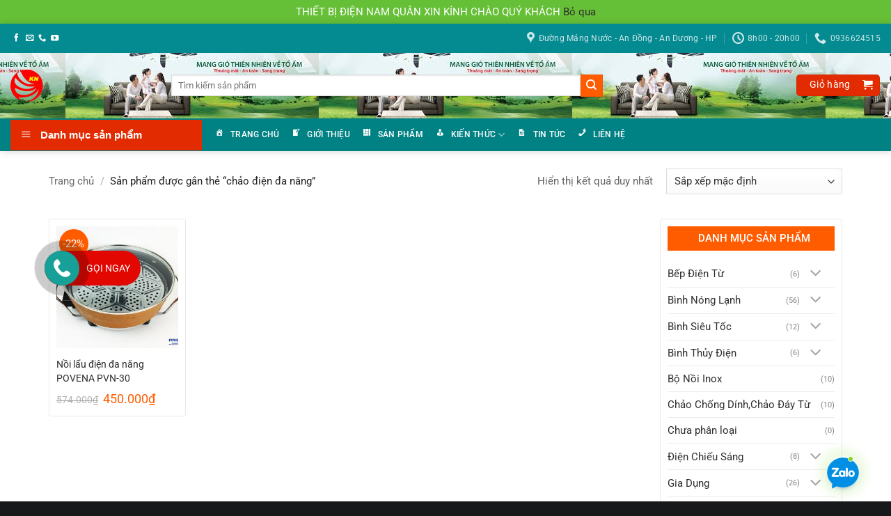

--- FILE ---
content_type: text/html; charset=UTF-8
request_url: https://dienmaynamquan.com/tu-khoa/chao-dien-da-nang/
body_size: 29780
content:
<!DOCTYPE html>
<html lang="vi" class="loading-site no-js">
<head>
	<meta charset="UTF-8" />
	<link rel="profile" href="http://gmpg.org/xfn/11" />
	<link rel="pingback" href="https://dienmaynamquan.com/xmlrpc.php" />

	<script>(function(html){html.className = html.className.replace(/\bno-js\b/,'js')})(document.documentElement);</script>
<meta name='robots' content='index, follow, max-image-preview:large, max-snippet:-1, max-video-preview:-1' />
<meta name="viewport" content="width=device-width, initial-scale=1" />
	<!-- This site is optimized with the Yoast SEO plugin v21.2 - https://yoast.com/wordpress/plugins/seo/ -->
	<title>chảo điện đa năng - Thiết Bị Điện Nam Quân</title>
	<link rel="canonical" href="https://dienmaynamquan.com/tu-khoa/chao-dien-da-nang/" />
	<meta property="og:locale" content="vi_VN" />
	<meta property="og:type" content="article" />
	<meta property="og:title" content="chảo điện đa năng - Thiết Bị Điện Nam Quân" />
	<meta property="og:url" content="https://dienmaynamquan.com/tu-khoa/chao-dien-da-nang/" />
	<meta property="og:site_name" content="Thiết Bị Điện Nam Quân" />
	<meta name="twitter:card" content="summary_large_image" />
	<script type="application/ld+json" class="yoast-schema-graph">{"@context":"https://schema.org","@graph":[{"@type":"CollectionPage","@id":"https://dienmaynamquan.com/tu-khoa/chao-dien-da-nang/","url":"https://dienmaynamquan.com/tu-khoa/chao-dien-da-nang/","name":"chảo điện đa năng - Thiết Bị Điện Nam Quân","isPartOf":{"@id":"https://dienmaynamquan.com/#website"},"primaryImageOfPage":{"@id":"https://dienmaynamquan.com/tu-khoa/chao-dien-da-nang/#primaryimage"},"image":{"@id":"https://dienmaynamquan.com/tu-khoa/chao-dien-da-nang/#primaryimage"},"thumbnailUrl":"https://dienmaynamquan.com/wp-content/uploads/2022/07/chao-dien-da-nang-pvn-30-6.jpg","breadcrumb":{"@id":"https://dienmaynamquan.com/tu-khoa/chao-dien-da-nang/#breadcrumb"},"inLanguage":"vi"},{"@type":"ImageObject","inLanguage":"vi","@id":"https://dienmaynamquan.com/tu-khoa/chao-dien-da-nang/#primaryimage","url":"https://dienmaynamquan.com/wp-content/uploads/2022/07/chao-dien-da-nang-pvn-30-6.jpg","contentUrl":"https://dienmaynamquan.com/wp-content/uploads/2022/07/chao-dien-da-nang-pvn-30-6.jpg","width":800,"height":700},{"@type":"BreadcrumbList","@id":"https://dienmaynamquan.com/tu-khoa/chao-dien-da-nang/#breadcrumb","itemListElement":[{"@type":"ListItem","position":1,"name":"Trang chủ","item":"https://dienmaynamquan.com/"},{"@type":"ListItem","position":2,"name":"chảo điện đa năng"}]},{"@type":"WebSite","@id":"https://dienmaynamquan.com/#website","url":"https://dienmaynamquan.com/","name":"ĐIỆN MÁY KHÁNH NAM","description":"Chuyên kinh doanh thiết bị điện máy gia dụng","publisher":{"@id":"https://dienmaynamquan.com/#/schema/person/79a9faf9cb3c4bfb1272ea8edf427c5c"},"alternateName":"ĐIỆN MÁY KHÁNH NAM","potentialAction":[{"@type":"SearchAction","target":{"@type":"EntryPoint","urlTemplate":"https://dienmaynamquan.com/?s={search_term_string}"},"query-input":"required name=search_term_string"}],"inLanguage":"vi"},{"@type":["Person","Organization"],"@id":"https://dienmaynamquan.com/#/schema/person/79a9faf9cb3c4bfb1272ea8edf427c5c","name":"Nam Quan","image":{"@type":"ImageObject","inLanguage":"vi","@id":"https://dienmaynamquan.com/#/schema/person/image/","url":"https://secure.gravatar.com/avatar/759d4390d1fe96e4e6c85c635213153794f5c35c5d5cb5e5cdfdd150f56d1daa?s=96&d=mm&r=g","contentUrl":"https://secure.gravatar.com/avatar/759d4390d1fe96e4e6c85c635213153794f5c35c5d5cb5e5cdfdd150f56d1daa?s=96&d=mm&r=g","caption":"Nam Quan"},"logo":{"@id":"https://dienmaynamquan.com/#/schema/person/image/"},"sameAs":["http://dienmaynamquan.com"]}]}</script>
	<!-- / Yoast SEO plugin. -->


<link rel='prefetch' href='https://dienmaynamquan.com/wp-content/themes/flatsome/assets/js/flatsome.js?ver=e2eddd6c228105dac048' />
<link rel='prefetch' href='https://dienmaynamquan.com/wp-content/themes/flatsome/assets/js/chunk.slider.js?ver=3.20.3' />
<link rel='prefetch' href='https://dienmaynamquan.com/wp-content/themes/flatsome/assets/js/chunk.popups.js?ver=3.20.3' />
<link rel='prefetch' href='https://dienmaynamquan.com/wp-content/themes/flatsome/assets/js/chunk.tooltips.js?ver=3.20.3' />
<link rel='prefetch' href='https://dienmaynamquan.com/wp-content/themes/flatsome/assets/js/woocommerce.js?ver=1c9be63d628ff7c3ff4c' />
<link rel="alternate" type="application/rss+xml" title="Dòng thông tin Thiết Bị Điện Nam Quân &raquo;" href="https://dienmaynamquan.com/feed/" />
<link rel="alternate" type="application/rss+xml" title="Thiết Bị Điện Nam Quân &raquo; Dòng bình luận" href="https://dienmaynamquan.com/comments/feed/" />
<link rel="alternate" type="application/rss+xml" title="Nguồn cấp Thiết Bị Điện Nam Quân &raquo; chảo điện đa năng Thẻ" href="https://dienmaynamquan.com/tu-khoa/chao-dien-da-nang/feed/" />
<style id='wp-img-auto-sizes-contain-inline-css' type='text/css'>
img:is([sizes=auto i],[sizes^="auto," i]){contain-intrinsic-size:3000px 1500px}
/*# sourceURL=wp-img-auto-sizes-contain-inline-css */
</style>

<link rel='stylesheet' id='menu-icons-extra-css' href='https://dienmaynamquan.com/wp-content/plugins/ot-flatsome-vertical-menu/libs/menu-icons/css/extra.min.css?ver=0.12.2' type='text/css' media='all' />
<style id='wp-emoji-styles-inline-css' type='text/css'>

	img.wp-smiley, img.emoji {
		display: inline !important;
		border: none !important;
		box-shadow: none !important;
		height: 1em !important;
		width: 1em !important;
		margin: 0 0.07em !important;
		vertical-align: -0.1em !important;
		background: none !important;
		padding: 0 !important;
	}
/*# sourceURL=wp-emoji-styles-inline-css */
</style>
<style id='wp-block-library-inline-css' type='text/css'>
:root{--wp-block-synced-color:#7a00df;--wp-block-synced-color--rgb:122,0,223;--wp-bound-block-color:var(--wp-block-synced-color);--wp-editor-canvas-background:#ddd;--wp-admin-theme-color:#007cba;--wp-admin-theme-color--rgb:0,124,186;--wp-admin-theme-color-darker-10:#006ba1;--wp-admin-theme-color-darker-10--rgb:0,107,160.5;--wp-admin-theme-color-darker-20:#005a87;--wp-admin-theme-color-darker-20--rgb:0,90,135;--wp-admin-border-width-focus:2px}@media (min-resolution:192dpi){:root{--wp-admin-border-width-focus:1.5px}}.wp-element-button{cursor:pointer}:root .has-very-light-gray-background-color{background-color:#eee}:root .has-very-dark-gray-background-color{background-color:#313131}:root .has-very-light-gray-color{color:#eee}:root .has-very-dark-gray-color{color:#313131}:root .has-vivid-green-cyan-to-vivid-cyan-blue-gradient-background{background:linear-gradient(135deg,#00d084,#0693e3)}:root .has-purple-crush-gradient-background{background:linear-gradient(135deg,#34e2e4,#4721fb 50%,#ab1dfe)}:root .has-hazy-dawn-gradient-background{background:linear-gradient(135deg,#faaca8,#dad0ec)}:root .has-subdued-olive-gradient-background{background:linear-gradient(135deg,#fafae1,#67a671)}:root .has-atomic-cream-gradient-background{background:linear-gradient(135deg,#fdd79a,#004a59)}:root .has-nightshade-gradient-background{background:linear-gradient(135deg,#330968,#31cdcf)}:root .has-midnight-gradient-background{background:linear-gradient(135deg,#020381,#2874fc)}:root{--wp--preset--font-size--normal:16px;--wp--preset--font-size--huge:42px}.has-regular-font-size{font-size:1em}.has-larger-font-size{font-size:2.625em}.has-normal-font-size{font-size:var(--wp--preset--font-size--normal)}.has-huge-font-size{font-size:var(--wp--preset--font-size--huge)}.has-text-align-center{text-align:center}.has-text-align-left{text-align:left}.has-text-align-right{text-align:right}.has-fit-text{white-space:nowrap!important}#end-resizable-editor-section{display:none}.aligncenter{clear:both}.items-justified-left{justify-content:flex-start}.items-justified-center{justify-content:center}.items-justified-right{justify-content:flex-end}.items-justified-space-between{justify-content:space-between}.screen-reader-text{border:0;clip-path:inset(50%);height:1px;margin:-1px;overflow:hidden;padding:0;position:absolute;width:1px;word-wrap:normal!important}.screen-reader-text:focus{background-color:#ddd;clip-path:none;color:#444;display:block;font-size:1em;height:auto;left:5px;line-height:normal;padding:15px 23px 14px;text-decoration:none;top:5px;width:auto;z-index:100000}html :where(.has-border-color){border-style:solid}html :where([style*=border-top-color]){border-top-style:solid}html :where([style*=border-right-color]){border-right-style:solid}html :where([style*=border-bottom-color]){border-bottom-style:solid}html :where([style*=border-left-color]){border-left-style:solid}html :where([style*=border-width]){border-style:solid}html :where([style*=border-top-width]){border-top-style:solid}html :where([style*=border-right-width]){border-right-style:solid}html :where([style*=border-bottom-width]){border-bottom-style:solid}html :where([style*=border-left-width]){border-left-style:solid}html :where(img[class*=wp-image-]){height:auto;max-width:100%}:where(figure){margin:0 0 1em}html :where(.is-position-sticky){--wp-admin--admin-bar--position-offset:var(--wp-admin--admin-bar--height,0px)}@media screen and (max-width:600px){html :where(.is-position-sticky){--wp-admin--admin-bar--position-offset:0px}}
/*# sourceURL=/wp-includes/css/dist/block-library/common.min.css */
</style>
<link rel='stylesheet' id='font-awesome-four-css' href='https://dienmaynamquan.com/wp-content/plugins/font-awesome-4-menus/css/font-awesome.min.css?ver=4.7.0' type='text/css' media='all' />
<link rel='stylesheet' id='ot-vertical-menu-css-css' href='https://dienmaynamquan.com/wp-content/plugins/ot-flatsome-vertical-menu/assets/css/style.css?ver=1.2.3' type='text/css' media='all' />
<style id='woocommerce-inline-inline-css' type='text/css'>
.woocommerce form .form-row .required { visibility: visible; }
/*# sourceURL=woocommerce-inline-inline-css */
</style>
<link rel='stylesheet' id='cmoz-style-css' href='https://dienmaynamquan.com/wp-content/plugins/contact-me-on-zalo/assets/css/style-1.css?ver=1.0.4' type='text/css' media='all' />
<link rel='stylesheet' id='flatsome-main-css' href='https://dienmaynamquan.com/wp-content/themes/flatsome/assets/css/flatsome.css?ver=3.20.3' type='text/css' media='all' />
<style id='flatsome-main-inline-css' type='text/css'>
@font-face {
				font-family: "fl-icons";
				font-display: block;
				src: url(https://dienmaynamquan.com/wp-content/themes/flatsome/assets/css/icons/fl-icons.eot?v=3.20.3);
				src:
					url(https://dienmaynamquan.com/wp-content/themes/flatsome/assets/css/icons/fl-icons.eot#iefix?v=3.20.3) format("embedded-opentype"),
					url(https://dienmaynamquan.com/wp-content/themes/flatsome/assets/css/icons/fl-icons.woff2?v=3.20.3) format("woff2"),
					url(https://dienmaynamquan.com/wp-content/themes/flatsome/assets/css/icons/fl-icons.ttf?v=3.20.3) format("truetype"),
					url(https://dienmaynamquan.com/wp-content/themes/flatsome/assets/css/icons/fl-icons.woff?v=3.20.3) format("woff"),
					url(https://dienmaynamquan.com/wp-content/themes/flatsome/assets/css/icons/fl-icons.svg?v=3.20.3#fl-icons) format("svg");
			}
/*# sourceURL=flatsome-main-inline-css */
</style>
<link rel='stylesheet' id='flatsome-shop-css' href='https://dienmaynamquan.com/wp-content/themes/flatsome/assets/css/flatsome-shop.css?ver=3.20.3' type='text/css' media='all' />
<link rel='stylesheet' id='flatsome-style-css' href='https://dienmaynamquan.com/wp-content/themes/ninhbinhweb-net/style.css?ver=3.0' type='text/css' media='all' />
<!--n2css--><script type="text/javascript" src="https://dienmaynamquan.com/wp-includes/js/jquery/jquery.min.js?ver=3.7.1" id="jquery-core-js"></script>
<script type="text/javascript" src="https://dienmaynamquan.com/wp-includes/js/jquery/jquery-migrate.min.js?ver=3.4.1" id="jquery-migrate-js"></script>
<script type="text/javascript" src="https://dienmaynamquan.com/wp-content/plugins/woocommerce/assets/js/jquery-blockui/jquery.blockUI.min.js?ver=2.7.0-wc.10.4.2" id="wc-jquery-blockui-js" data-wp-strategy="defer"></script>
<script type="text/javascript" id="wc-add-to-cart-js-extra">
/* <![CDATA[ */
var wc_add_to_cart_params = {"ajax_url":"/wp-admin/admin-ajax.php","wc_ajax_url":"/?wc-ajax=%%endpoint%%","i18n_view_cart":"Xem gi\u1ecf h\u00e0ng","cart_url":"https://dienmaynamquan.com/gio-hang/","is_cart":"","cart_redirect_after_add":"no"};
//# sourceURL=wc-add-to-cart-js-extra
/* ]]> */
</script>
<script type="text/javascript" src="https://dienmaynamquan.com/wp-content/plugins/woocommerce/assets/js/frontend/add-to-cart.min.js?ver=10.4.2" id="wc-add-to-cart-js" defer="defer" data-wp-strategy="defer"></script>
<script type="text/javascript" src="https://dienmaynamquan.com/wp-content/plugins/woocommerce/assets/js/js-cookie/js.cookie.min.js?ver=2.1.4-wc.10.4.2" id="wc-js-cookie-js" data-wp-strategy="defer"></script>
<link rel="https://api.w.org/" href="https://dienmaynamquan.com/wp-json/" /><link rel="alternate" title="JSON" type="application/json" href="https://dienmaynamquan.com/wp-json/wp/v2/product_tag/850" /><link rel="EditURI" type="application/rsd+xml" title="RSD" href="https://dienmaynamquan.com/xmlrpc.php?rsd" />
<meta name="generator" content="WordPress 6.9" />
<meta name="generator" content="WooCommerce 10.4.2" />
<!-- Global site tag (gtag.js) - Google Analytics -->
<script async src="https://www.googletagmanager.com/gtag/js?id=G-QYK6RJ4KJR"></script>
<script>
  window.dataLayer = window.dataLayer || [];
  function gtag(){dataLayer.push(arguments);}
  gtag('js', new Date());

  gtag('config', 'G-QYK6RJ4KJR');
</script>
	<noscript><style>.woocommerce-product-gallery{ opacity: 1 !important; }</style></noscript>
	<meta name="generator" content="Elementor 3.34.3; features: additional_custom_breakpoints; settings: css_print_method-external, google_font-enabled, font_display-auto">
			<style>
				.e-con.e-parent:nth-of-type(n+4):not(.e-lazyloaded):not(.e-no-lazyload),
				.e-con.e-parent:nth-of-type(n+4):not(.e-lazyloaded):not(.e-no-lazyload) * {
					background-image: none !important;
				}
				@media screen and (max-height: 1024px) {
					.e-con.e-parent:nth-of-type(n+3):not(.e-lazyloaded):not(.e-no-lazyload),
					.e-con.e-parent:nth-of-type(n+3):not(.e-lazyloaded):not(.e-no-lazyload) * {
						background-image: none !important;
					}
				}
				@media screen and (max-height: 640px) {
					.e-con.e-parent:nth-of-type(n+2):not(.e-lazyloaded):not(.e-no-lazyload),
					.e-con.e-parent:nth-of-type(n+2):not(.e-lazyloaded):not(.e-no-lazyload) * {
						background-image: none !important;
					}
				}
			</style>
			<link rel="icon" href="https://dienmaynamquan.com/wp-content/uploads/2020/04/cropped-LogoMakr_6uJMly-32x32.png" sizes="32x32" />
<link rel="icon" href="https://dienmaynamquan.com/wp-content/uploads/2020/04/cropped-LogoMakr_6uJMly-192x192.png" sizes="192x192" />
<link rel="apple-touch-icon" href="https://dienmaynamquan.com/wp-content/uploads/2020/04/cropped-LogoMakr_6uJMly-180x180.png" />
<meta name="msapplication-TileImage" content="https://dienmaynamquan.com/wp-content/uploads/2020/04/cropped-LogoMakr_6uJMly-270x270.png" />
<style id="custom-css" type="text/css">:root {--primary-color: #e22b00;--fs-color-primary: #e22b00;--fs-color-secondary: #ff5c00;--fs-color-success: #627D47;--fs-color-alert: #b20000;--fs-color-base: #656565;--fs-experimental-link-color: #303030;--fs-experimental-link-color-hover: #ff0000;}.tooltipster-base {--tooltip-color: #fff;--tooltip-bg-color: #000;}.off-canvas-right .mfp-content, .off-canvas-left .mfp-content {--drawer-width: 300px;}.off-canvas .mfp-content.off-canvas-cart {--drawer-width: 360px;}html{background-color:#18191b!important;}.container-width, .full-width .ubermenu-nav, .container, .row{max-width: 1170px}.row.row-collapse{max-width: 1140px}.row.row-small{max-width: 1162.5px}.row.row-large{max-width: 1200px}.header-main{height: 94px}#logo img{max-height: 94px}#logo{width:185px;}#logo img{padding:8px 0;}#logo a{max-width:54px;}.header-bottom{min-height: 47px}.header-top{min-height: 42px}.transparent .header-main{height: 190px}.transparent #logo img{max-height: 190px}.has-transparent + .page-title:first-of-type,.has-transparent + #main > .page-title,.has-transparent + #main > div > .page-title,.has-transparent + #main .page-header-wrapper:first-of-type .page-title{padding-top: 270px;}.transparent .header-wrapper{background-color: #ead235!important;}.transparent .top-divider{display: none;}.header.show-on-scroll,.stuck .header-main{height:48px!important}.stuck #logo img{max-height: 48px!important}.search-form{ width: 68%;}.header-bg-color {background-color: rgba(255,255,255,0)}.header-bg-image {background-image: url('https://dienmaynamquan.com/wp-content/uploads/2024/06/images-1.jpg');}.header-bg-image {background-repeat: repeat;}.header-bottom {background-color: #008284}.header-main .nav > li > a{line-height: 31px }.header-wrapper:not(.stuck) .header-main .header-nav{margin-top: -1px }.stuck .header-main .nav > li > a{line-height: 50px }.header-bottom-nav > li > a{line-height: 11px }@media (max-width: 549px) {.header-main{height: 169px}#logo img{max-height: 169px}}.nav-dropdown-has-arrow.nav-dropdown-has-border li.has-dropdown:before{border-bottom-color: #00c13d;}.nav .nav-dropdown{border-color: #00c13d }.nav-dropdown{border-radius:3px}.nav-dropdown{font-size:93%}.nav-dropdown-has-arrow li.has-dropdown:after{border-bottom-color: #ffffff;}.nav .nav-dropdown{background-color: #ffffff}.header-top{background-color:#048a91!important;}body{font-size: 95%;}@media screen and (max-width: 549px){body{font-size: 100%;}}body{font-family: Roboto, sans-serif;}body {font-weight: 400;font-style: normal;}.nav > li > a {font-family: Roboto, sans-serif;}.mobile-sidebar-levels-2 .nav > li > ul > li > a {font-family: Roboto, sans-serif;}.nav > li > a,.mobile-sidebar-levels-2 .nav > li > ul > li > a {font-weight: 400;font-style: normal;}h1,h2,h3,h4,h5,h6,.heading-font, .off-canvas-center .nav-sidebar.nav-vertical > li > a{font-family: Roboto, sans-serif;}h1,h2,h3,h4,h5,h6,.heading-font,.banner h1,.banner h2 {font-weight: 500;font-style: normal;}.alt-font{font-family: "Dancing Script", sans-serif;}.header:not(.transparent) .top-bar-nav > li > a {color: #f7f6f6;}.header:not(.transparent) .top-bar-nav.nav > li > a:hover,.header:not(.transparent) .top-bar-nav.nav > li.active > a,.header:not(.transparent) .top-bar-nav.nav > li.current > a,.header:not(.transparent) .top-bar-nav.nav > li > a.active,.header:not(.transparent) .top-bar-nav.nav > li > a.current{color: #0f0e0e;}.top-bar-nav.nav-line-bottom > li > a:before,.top-bar-nav.nav-line-grow > li > a:before,.top-bar-nav.nav-line > li > a:before,.top-bar-nav.nav-box > li > a:hover,.top-bar-nav.nav-box > li.active > a,.top-bar-nav.nav-pills > li > a:hover,.top-bar-nav.nav-pills > li.active > a{color:#FFF!important;background-color: #0f0e0e;}.header:not(.transparent) .header-bottom-nav.nav > li > a{color: #ffffff;}.header:not(.transparent) .header-bottom-nav.nav > li > a:hover,.header:not(.transparent) .header-bottom-nav.nav > li.active > a,.header:not(.transparent) .header-bottom-nav.nav > li.current > a,.header:not(.transparent) .header-bottom-nav.nav > li > a.active,.header:not(.transparent) .header-bottom-nav.nav > li > a.current{color: #eeee22;}.header-bottom-nav.nav-line-bottom > li > a:before,.header-bottom-nav.nav-line-grow > li > a:before,.header-bottom-nav.nav-line > li > a:before,.header-bottom-nav.nav-box > li > a:hover,.header-bottom-nav.nav-box > li.active > a,.header-bottom-nav.nav-pills > li > a:hover,.header-bottom-nav.nav-pills > li.active > a{color:#FFF!important;background-color: #eeee22;}.shop-page-title.featured-title .title-overlay{background-color: rgba(169,178,41,0.3);}.has-equal-box-heights .box-image {padding-top: 100%;}@media screen and (min-width: 550px){.products .box-vertical .box-image{min-width: 300px!important;width: 300px!important;}}.absolute-footer, html{background-color: #ff5c00}.nav-vertical-fly-out > li + li {border-top-width: 1px; border-top-style: solid;}/* Custom CSS */#header-contact li a{text-transform:none}.header-nav.nav > li > a{font-weight:500}#mega-menu-wrap{background: #e22b00;}#wide-nav > .flex-row > .flex-left{max-width:275px}#mega_menu > li > a:hover{color:#ff5c00}#mega_menu > li > a{color: #272727; padding:9.8px 15px}#mega_menu li a span{font-weight:500}.box-blog-post .is-divider{display:none}.slider-section .cot3 .post-item{padding-left: 5px;padding-bottom: 6px;padding-top: 6px;border-bottom: 1px dashed #ececec;}.slider-section .cot3 .post-item .box-text{padding-left: 13px;padding-right: 0;padding-bottom: 13px;padding-top: 0;}.slider-section .cot3 .post-item .box-text .post-title{color:#4c4c4c}.slider-section .cot3 .post-item .box-text .post-title:hover{color:#ff5c00}.slider-section .cot3 .post-item .box-text .post-meta{color:#9a9a9a}.header-nav .button span{font-size:14px; font-weight:normal; text-transform:none; padding:0px 10px}.header-nav .cart-item{margin-right:7px}.header-nav .account-item{margin-left:3px}.search-block input[type='search']{background-color:#f7f7f7; box-shadow:none}.search-block select{border-top-left-radius:4px; border-bottom-left-radius:4px}.search-block .button.secondary:not(.is-outline){border-top-right-radius:4px; border-bottom-right-radius:4px; height:43px}b,strong{font-weight:500}.slider-section .col{padding-bottom:0}.slider-section .row{padding-bottom:0}.row-banner{margin-top:0 !important; margin-bottom:0 !important}.nav-dropdown-default {padding: 0px;}.nav-dropdown{border: 1px solid #ddd}.nav-dropdown-has-arrow li.has-dropdown:before{border-width: 10px;margin-left: -10px;}.demo_store{background-color: #65bf37;}.product-small{background:white; border-radius:3px; padding:10px;border: 1px solid #e6e6e6;}.product-small:hover{border: 1px solid #ff5c00;}.product-small .product-title{margin-bottom:10px;} .product-small .product-title a{line-height:20px} .product-small .product-title a:hover{color:#ff5c00}.badge-container{margin:15px}.badge-inner.on-sale{border-radius: 39px;font-weight: normal;} .product-small .box-text{padding-bottom:5px} .product-small .box-text .price-wrapper .price del span{font-size:14px; color:gray} .product-small .box-text .price-wrapper .price ins span, .product-small .box-text .price-wrapper .price span{font-size:18px; color:#ff5c00; font-weight:normal}.danh-muc-sp .section-title-container{margin-bottom:0;padding-bottom:0}.section-title-container {margin-bottom: 10px;}.slider-nav-circle .flickity-prev-next-button svg, .slider-nav-circle .flickity-prev-next-button .arrow{background: white;box-shadow: 2px 5px 8px #d0d0d0;border:0;color: #ff5c00;}.sp-ban-chay .slider-nav-push:not(.slider-nav-reveal) .flickity-prev-next-button {margin-top: -3%;}.slider-nav-outside .flickity-prev-next-button.previous{right:102%}.slider-nav-outside .flickity-prev-next-button.next{left:102%}.section-title-center span{font-size:20px}.sp-ban-chay .col{padding-bottom:0}.nav .widget_shopping_cart p{padding:10px}.danh-muc-sp .cot1 .col-inner{background:white; border-radius:3px; BORDER: 1PX SOLID #e6e6e6;padding: 10px;}.section-title-normal span{font-size:17px;margin-right:0; color:white !important; border-bottom:0; padding-bottom:0; text-align:center}.section-title-normal{display:block; text-align:center; background: #ff5c00;border-bottom:0;padding: 5px;}.danh-muc-sp .sidebar-wrapper .widget_nav_menu ul li{list-style: square;margin-left: 20px;}.danh-muc-sp .sidebar-wrapper .widget_nav_menu {margin-left:0;color:#ff5c00}.danh-muc-sp .sidebar-wrapper .widget_nav_menu ul li a:hover{color:#ff5c00}.danh-muc-sp .sidebar-wrapper {margin-bottom:4px}.danh-muc-sp .large-12{padding-bottom:0}.tin-tuc .cot1 .post-item{padding-bottom:0;}.tin-tuc .cot1 .post-item .post-title { font-size:14px;color:black}.tin-tuc .cot1 .post-item .post-title:hover{color:#ff5c00}.tin-tuc .cot1 .col-inner, .tin-tuc .cot2 .col-inner{border:1px solid #e6e6e6}.tin-tuc .cot1 .col-inner .col-inner, .tin-tuc .cot2 .col-inner .col-inner{border:0}.tin-tuc .cot1 .col-inner .large-columns-3, .tin-tuc .cot2 .col-inner .large-columns-1{margin-left:0; margin-right:0}.tin-tuc .cot2 .post-item{padding-bottom:0}.tin-tuc .cot2 .post-item .post-title{font-size:14px; color:black}.tin-tuc .cot2 .post-item .post-title:hover{color:#ff5c00}.tin-tuc .cot2 .post-item .box-text{padding-bottom:14px}.button{font-weight:normal}.footer-section .section-title-normal{background:none;text-align:left; margin-bottom:0}.footer-section a{color:#ff5c00}.category-page-row .term-description{background: #fbfbfb;padding: 10px;border-radius: 4px;border: 1px solid #eaeaea;margin-bottom: 20px;}.category-page-row .product-small{border:0}.category-page-row .product-small .product-small{border:1px solid #eaeaea}.category-page-row .product-small .product-small:hover{border:1px solid #ff5c00}.breadcrumbs{text-transform: none;font-weight: normal;}.widget_product_categories, .widget_price_filter, .widget_products, .flatsome_recent_posts, .widget_categories{border: 1px solid #eaeaea;padding: 10px;border-radius: 4px}.widget .current-cat>a {color: #ff5c00;font-weight: 500;}.widget_products span.amount {white-space: nowrap;color: #ff5c00;font-weight: normal;}.widget_products del span{font-size:14px; color:gray !important}span.widget-title {font-size: 1em;font-weight: 600;display: block;background: #ff5c00;line-height: 35px;padding-left: 10px;letter-spacing: 0;text-align: center;color: white;font-weight: 500; margin-bottom:15px}.widget .is-divider{display:none}.product-main #product-sidebar{padding-right:0; border-right:0}.is-divider{display:none}.product-main .product-title{font-weight:normal}.product-main span.amount{font-weight:500; color:#ff5c00}.product-main .product-short-description{font-size:14px; color:gray}.product-main .product-main #product-sidebar{padding-right:0;border-right:0}.is-divider{display:none}.product-main .product-title{font-weight:normal}.product-main span.amount{font-weight:500; color:#ff5c00}.product-main .product-short-description{font-size:14px; color:gray}.single_add_to_cart_button{border-radius:4px}.product-footer .product-tabs{font-size:18px; background:whitesmoke}.product-main .product-footer .product-tabs li.active>a{background: #ff5c00;padding-left: 10px;padding-right: 10px;color: white;font-weight:500}.product-main .product-footer .product-tabs li a{font-weight:normal}.product-footer .pt-half{letter-spacing:0; color:#ff5c00}.related-products-wrapper .product-small{border:0}.related-products-wrapper .product-small .product-small{border: 1px solid #eaeaea}.related-products-wrapper .product-small .product-small:hover{border: 1px solid #ff5c00}.blog-archive .post-sidebar, .blog-single .post-sidebar{ padding-left: 0}.blog-archive .taxonomy-description{text-align:left; background:#f7f7f7; padding:10px; border-radius:4px}.blog-archive .page-title{text-align:left; text-transform:none; font-weight:500; color: red;letter-spacing:0; margin-bottom:20px}.blog-single .entry-content{padding-top:0}.blog-single footer.entry-meta{font-size:14px}.label-new.menu-item > a:after{content:"Mới";}.label-hot.menu-item > a:after{content:"Nổi bật";}.label-sale.menu-item > a:after{content:"Giảm giá";}.label-popular.menu-item > a:after{content:"Phổ biến";}</style><style id="infinite-scroll-css" type="text/css">.page-load-status,.archive .woocommerce-pagination {display: none;}</style><style id="kirki-inline-styles">/* cyrillic-ext */
@font-face {
  font-family: 'Roboto';
  font-style: normal;
  font-weight: 400;
  font-stretch: 100%;
  font-display: swap;
  src: url(https://dienmaynamquan.com/wp-content/fonts/roboto/KFO7CnqEu92Fr1ME7kSn66aGLdTylUAMa3GUBGEe.woff2) format('woff2');
  unicode-range: U+0460-052F, U+1C80-1C8A, U+20B4, U+2DE0-2DFF, U+A640-A69F, U+FE2E-FE2F;
}
/* cyrillic */
@font-face {
  font-family: 'Roboto';
  font-style: normal;
  font-weight: 400;
  font-stretch: 100%;
  font-display: swap;
  src: url(https://dienmaynamquan.com/wp-content/fonts/roboto/KFO7CnqEu92Fr1ME7kSn66aGLdTylUAMa3iUBGEe.woff2) format('woff2');
  unicode-range: U+0301, U+0400-045F, U+0490-0491, U+04B0-04B1, U+2116;
}
/* greek-ext */
@font-face {
  font-family: 'Roboto';
  font-style: normal;
  font-weight: 400;
  font-stretch: 100%;
  font-display: swap;
  src: url(https://dienmaynamquan.com/wp-content/fonts/roboto/KFO7CnqEu92Fr1ME7kSn66aGLdTylUAMa3CUBGEe.woff2) format('woff2');
  unicode-range: U+1F00-1FFF;
}
/* greek */
@font-face {
  font-family: 'Roboto';
  font-style: normal;
  font-weight: 400;
  font-stretch: 100%;
  font-display: swap;
  src: url(https://dienmaynamquan.com/wp-content/fonts/roboto/KFO7CnqEu92Fr1ME7kSn66aGLdTylUAMa3-UBGEe.woff2) format('woff2');
  unicode-range: U+0370-0377, U+037A-037F, U+0384-038A, U+038C, U+038E-03A1, U+03A3-03FF;
}
/* math */
@font-face {
  font-family: 'Roboto';
  font-style: normal;
  font-weight: 400;
  font-stretch: 100%;
  font-display: swap;
  src: url(https://dienmaynamquan.com/wp-content/fonts/roboto/KFO7CnqEu92Fr1ME7kSn66aGLdTylUAMawCUBGEe.woff2) format('woff2');
  unicode-range: U+0302-0303, U+0305, U+0307-0308, U+0310, U+0312, U+0315, U+031A, U+0326-0327, U+032C, U+032F-0330, U+0332-0333, U+0338, U+033A, U+0346, U+034D, U+0391-03A1, U+03A3-03A9, U+03B1-03C9, U+03D1, U+03D5-03D6, U+03F0-03F1, U+03F4-03F5, U+2016-2017, U+2034-2038, U+203C, U+2040, U+2043, U+2047, U+2050, U+2057, U+205F, U+2070-2071, U+2074-208E, U+2090-209C, U+20D0-20DC, U+20E1, U+20E5-20EF, U+2100-2112, U+2114-2115, U+2117-2121, U+2123-214F, U+2190, U+2192, U+2194-21AE, U+21B0-21E5, U+21F1-21F2, U+21F4-2211, U+2213-2214, U+2216-22FF, U+2308-230B, U+2310, U+2319, U+231C-2321, U+2336-237A, U+237C, U+2395, U+239B-23B7, U+23D0, U+23DC-23E1, U+2474-2475, U+25AF, U+25B3, U+25B7, U+25BD, U+25C1, U+25CA, U+25CC, U+25FB, U+266D-266F, U+27C0-27FF, U+2900-2AFF, U+2B0E-2B11, U+2B30-2B4C, U+2BFE, U+3030, U+FF5B, U+FF5D, U+1D400-1D7FF, U+1EE00-1EEFF;
}
/* symbols */
@font-face {
  font-family: 'Roboto';
  font-style: normal;
  font-weight: 400;
  font-stretch: 100%;
  font-display: swap;
  src: url(https://dienmaynamquan.com/wp-content/fonts/roboto/KFO7CnqEu92Fr1ME7kSn66aGLdTylUAMaxKUBGEe.woff2) format('woff2');
  unicode-range: U+0001-000C, U+000E-001F, U+007F-009F, U+20DD-20E0, U+20E2-20E4, U+2150-218F, U+2190, U+2192, U+2194-2199, U+21AF, U+21E6-21F0, U+21F3, U+2218-2219, U+2299, U+22C4-22C6, U+2300-243F, U+2440-244A, U+2460-24FF, U+25A0-27BF, U+2800-28FF, U+2921-2922, U+2981, U+29BF, U+29EB, U+2B00-2BFF, U+4DC0-4DFF, U+FFF9-FFFB, U+10140-1018E, U+10190-1019C, U+101A0, U+101D0-101FD, U+102E0-102FB, U+10E60-10E7E, U+1D2C0-1D2D3, U+1D2E0-1D37F, U+1F000-1F0FF, U+1F100-1F1AD, U+1F1E6-1F1FF, U+1F30D-1F30F, U+1F315, U+1F31C, U+1F31E, U+1F320-1F32C, U+1F336, U+1F378, U+1F37D, U+1F382, U+1F393-1F39F, U+1F3A7-1F3A8, U+1F3AC-1F3AF, U+1F3C2, U+1F3C4-1F3C6, U+1F3CA-1F3CE, U+1F3D4-1F3E0, U+1F3ED, U+1F3F1-1F3F3, U+1F3F5-1F3F7, U+1F408, U+1F415, U+1F41F, U+1F426, U+1F43F, U+1F441-1F442, U+1F444, U+1F446-1F449, U+1F44C-1F44E, U+1F453, U+1F46A, U+1F47D, U+1F4A3, U+1F4B0, U+1F4B3, U+1F4B9, U+1F4BB, U+1F4BF, U+1F4C8-1F4CB, U+1F4D6, U+1F4DA, U+1F4DF, U+1F4E3-1F4E6, U+1F4EA-1F4ED, U+1F4F7, U+1F4F9-1F4FB, U+1F4FD-1F4FE, U+1F503, U+1F507-1F50B, U+1F50D, U+1F512-1F513, U+1F53E-1F54A, U+1F54F-1F5FA, U+1F610, U+1F650-1F67F, U+1F687, U+1F68D, U+1F691, U+1F694, U+1F698, U+1F6AD, U+1F6B2, U+1F6B9-1F6BA, U+1F6BC, U+1F6C6-1F6CF, U+1F6D3-1F6D7, U+1F6E0-1F6EA, U+1F6F0-1F6F3, U+1F6F7-1F6FC, U+1F700-1F7FF, U+1F800-1F80B, U+1F810-1F847, U+1F850-1F859, U+1F860-1F887, U+1F890-1F8AD, U+1F8B0-1F8BB, U+1F8C0-1F8C1, U+1F900-1F90B, U+1F93B, U+1F946, U+1F984, U+1F996, U+1F9E9, U+1FA00-1FA6F, U+1FA70-1FA7C, U+1FA80-1FA89, U+1FA8F-1FAC6, U+1FACE-1FADC, U+1FADF-1FAE9, U+1FAF0-1FAF8, U+1FB00-1FBFF;
}
/* vietnamese */
@font-face {
  font-family: 'Roboto';
  font-style: normal;
  font-weight: 400;
  font-stretch: 100%;
  font-display: swap;
  src: url(https://dienmaynamquan.com/wp-content/fonts/roboto/KFO7CnqEu92Fr1ME7kSn66aGLdTylUAMa3OUBGEe.woff2) format('woff2');
  unicode-range: U+0102-0103, U+0110-0111, U+0128-0129, U+0168-0169, U+01A0-01A1, U+01AF-01B0, U+0300-0301, U+0303-0304, U+0308-0309, U+0323, U+0329, U+1EA0-1EF9, U+20AB;
}
/* latin-ext */
@font-face {
  font-family: 'Roboto';
  font-style: normal;
  font-weight: 400;
  font-stretch: 100%;
  font-display: swap;
  src: url(https://dienmaynamquan.com/wp-content/fonts/roboto/KFO7CnqEu92Fr1ME7kSn66aGLdTylUAMa3KUBGEe.woff2) format('woff2');
  unicode-range: U+0100-02BA, U+02BD-02C5, U+02C7-02CC, U+02CE-02D7, U+02DD-02FF, U+0304, U+0308, U+0329, U+1D00-1DBF, U+1E00-1E9F, U+1EF2-1EFF, U+2020, U+20A0-20AB, U+20AD-20C0, U+2113, U+2C60-2C7F, U+A720-A7FF;
}
/* latin */
@font-face {
  font-family: 'Roboto';
  font-style: normal;
  font-weight: 400;
  font-stretch: 100%;
  font-display: swap;
  src: url(https://dienmaynamquan.com/wp-content/fonts/roboto/KFO7CnqEu92Fr1ME7kSn66aGLdTylUAMa3yUBA.woff2) format('woff2');
  unicode-range: U+0000-00FF, U+0131, U+0152-0153, U+02BB-02BC, U+02C6, U+02DA, U+02DC, U+0304, U+0308, U+0329, U+2000-206F, U+20AC, U+2122, U+2191, U+2193, U+2212, U+2215, U+FEFF, U+FFFD;
}
/* cyrillic-ext */
@font-face {
  font-family: 'Roboto';
  font-style: normal;
  font-weight: 500;
  font-stretch: 100%;
  font-display: swap;
  src: url(https://dienmaynamquan.com/wp-content/fonts/roboto/KFO7CnqEu92Fr1ME7kSn66aGLdTylUAMa3GUBGEe.woff2) format('woff2');
  unicode-range: U+0460-052F, U+1C80-1C8A, U+20B4, U+2DE0-2DFF, U+A640-A69F, U+FE2E-FE2F;
}
/* cyrillic */
@font-face {
  font-family: 'Roboto';
  font-style: normal;
  font-weight: 500;
  font-stretch: 100%;
  font-display: swap;
  src: url(https://dienmaynamquan.com/wp-content/fonts/roboto/KFO7CnqEu92Fr1ME7kSn66aGLdTylUAMa3iUBGEe.woff2) format('woff2');
  unicode-range: U+0301, U+0400-045F, U+0490-0491, U+04B0-04B1, U+2116;
}
/* greek-ext */
@font-face {
  font-family: 'Roboto';
  font-style: normal;
  font-weight: 500;
  font-stretch: 100%;
  font-display: swap;
  src: url(https://dienmaynamquan.com/wp-content/fonts/roboto/KFO7CnqEu92Fr1ME7kSn66aGLdTylUAMa3CUBGEe.woff2) format('woff2');
  unicode-range: U+1F00-1FFF;
}
/* greek */
@font-face {
  font-family: 'Roboto';
  font-style: normal;
  font-weight: 500;
  font-stretch: 100%;
  font-display: swap;
  src: url(https://dienmaynamquan.com/wp-content/fonts/roboto/KFO7CnqEu92Fr1ME7kSn66aGLdTylUAMa3-UBGEe.woff2) format('woff2');
  unicode-range: U+0370-0377, U+037A-037F, U+0384-038A, U+038C, U+038E-03A1, U+03A3-03FF;
}
/* math */
@font-face {
  font-family: 'Roboto';
  font-style: normal;
  font-weight: 500;
  font-stretch: 100%;
  font-display: swap;
  src: url(https://dienmaynamquan.com/wp-content/fonts/roboto/KFO7CnqEu92Fr1ME7kSn66aGLdTylUAMawCUBGEe.woff2) format('woff2');
  unicode-range: U+0302-0303, U+0305, U+0307-0308, U+0310, U+0312, U+0315, U+031A, U+0326-0327, U+032C, U+032F-0330, U+0332-0333, U+0338, U+033A, U+0346, U+034D, U+0391-03A1, U+03A3-03A9, U+03B1-03C9, U+03D1, U+03D5-03D6, U+03F0-03F1, U+03F4-03F5, U+2016-2017, U+2034-2038, U+203C, U+2040, U+2043, U+2047, U+2050, U+2057, U+205F, U+2070-2071, U+2074-208E, U+2090-209C, U+20D0-20DC, U+20E1, U+20E5-20EF, U+2100-2112, U+2114-2115, U+2117-2121, U+2123-214F, U+2190, U+2192, U+2194-21AE, U+21B0-21E5, U+21F1-21F2, U+21F4-2211, U+2213-2214, U+2216-22FF, U+2308-230B, U+2310, U+2319, U+231C-2321, U+2336-237A, U+237C, U+2395, U+239B-23B7, U+23D0, U+23DC-23E1, U+2474-2475, U+25AF, U+25B3, U+25B7, U+25BD, U+25C1, U+25CA, U+25CC, U+25FB, U+266D-266F, U+27C0-27FF, U+2900-2AFF, U+2B0E-2B11, U+2B30-2B4C, U+2BFE, U+3030, U+FF5B, U+FF5D, U+1D400-1D7FF, U+1EE00-1EEFF;
}
/* symbols */
@font-face {
  font-family: 'Roboto';
  font-style: normal;
  font-weight: 500;
  font-stretch: 100%;
  font-display: swap;
  src: url(https://dienmaynamquan.com/wp-content/fonts/roboto/KFO7CnqEu92Fr1ME7kSn66aGLdTylUAMaxKUBGEe.woff2) format('woff2');
  unicode-range: U+0001-000C, U+000E-001F, U+007F-009F, U+20DD-20E0, U+20E2-20E4, U+2150-218F, U+2190, U+2192, U+2194-2199, U+21AF, U+21E6-21F0, U+21F3, U+2218-2219, U+2299, U+22C4-22C6, U+2300-243F, U+2440-244A, U+2460-24FF, U+25A0-27BF, U+2800-28FF, U+2921-2922, U+2981, U+29BF, U+29EB, U+2B00-2BFF, U+4DC0-4DFF, U+FFF9-FFFB, U+10140-1018E, U+10190-1019C, U+101A0, U+101D0-101FD, U+102E0-102FB, U+10E60-10E7E, U+1D2C0-1D2D3, U+1D2E0-1D37F, U+1F000-1F0FF, U+1F100-1F1AD, U+1F1E6-1F1FF, U+1F30D-1F30F, U+1F315, U+1F31C, U+1F31E, U+1F320-1F32C, U+1F336, U+1F378, U+1F37D, U+1F382, U+1F393-1F39F, U+1F3A7-1F3A8, U+1F3AC-1F3AF, U+1F3C2, U+1F3C4-1F3C6, U+1F3CA-1F3CE, U+1F3D4-1F3E0, U+1F3ED, U+1F3F1-1F3F3, U+1F3F5-1F3F7, U+1F408, U+1F415, U+1F41F, U+1F426, U+1F43F, U+1F441-1F442, U+1F444, U+1F446-1F449, U+1F44C-1F44E, U+1F453, U+1F46A, U+1F47D, U+1F4A3, U+1F4B0, U+1F4B3, U+1F4B9, U+1F4BB, U+1F4BF, U+1F4C8-1F4CB, U+1F4D6, U+1F4DA, U+1F4DF, U+1F4E3-1F4E6, U+1F4EA-1F4ED, U+1F4F7, U+1F4F9-1F4FB, U+1F4FD-1F4FE, U+1F503, U+1F507-1F50B, U+1F50D, U+1F512-1F513, U+1F53E-1F54A, U+1F54F-1F5FA, U+1F610, U+1F650-1F67F, U+1F687, U+1F68D, U+1F691, U+1F694, U+1F698, U+1F6AD, U+1F6B2, U+1F6B9-1F6BA, U+1F6BC, U+1F6C6-1F6CF, U+1F6D3-1F6D7, U+1F6E0-1F6EA, U+1F6F0-1F6F3, U+1F6F7-1F6FC, U+1F700-1F7FF, U+1F800-1F80B, U+1F810-1F847, U+1F850-1F859, U+1F860-1F887, U+1F890-1F8AD, U+1F8B0-1F8BB, U+1F8C0-1F8C1, U+1F900-1F90B, U+1F93B, U+1F946, U+1F984, U+1F996, U+1F9E9, U+1FA00-1FA6F, U+1FA70-1FA7C, U+1FA80-1FA89, U+1FA8F-1FAC6, U+1FACE-1FADC, U+1FADF-1FAE9, U+1FAF0-1FAF8, U+1FB00-1FBFF;
}
/* vietnamese */
@font-face {
  font-family: 'Roboto';
  font-style: normal;
  font-weight: 500;
  font-stretch: 100%;
  font-display: swap;
  src: url(https://dienmaynamquan.com/wp-content/fonts/roboto/KFO7CnqEu92Fr1ME7kSn66aGLdTylUAMa3OUBGEe.woff2) format('woff2');
  unicode-range: U+0102-0103, U+0110-0111, U+0128-0129, U+0168-0169, U+01A0-01A1, U+01AF-01B0, U+0300-0301, U+0303-0304, U+0308-0309, U+0323, U+0329, U+1EA0-1EF9, U+20AB;
}
/* latin-ext */
@font-face {
  font-family: 'Roboto';
  font-style: normal;
  font-weight: 500;
  font-stretch: 100%;
  font-display: swap;
  src: url(https://dienmaynamquan.com/wp-content/fonts/roboto/KFO7CnqEu92Fr1ME7kSn66aGLdTylUAMa3KUBGEe.woff2) format('woff2');
  unicode-range: U+0100-02BA, U+02BD-02C5, U+02C7-02CC, U+02CE-02D7, U+02DD-02FF, U+0304, U+0308, U+0329, U+1D00-1DBF, U+1E00-1E9F, U+1EF2-1EFF, U+2020, U+20A0-20AB, U+20AD-20C0, U+2113, U+2C60-2C7F, U+A720-A7FF;
}
/* latin */
@font-face {
  font-family: 'Roboto';
  font-style: normal;
  font-weight: 500;
  font-stretch: 100%;
  font-display: swap;
  src: url(https://dienmaynamquan.com/wp-content/fonts/roboto/KFO7CnqEu92Fr1ME7kSn66aGLdTylUAMa3yUBA.woff2) format('woff2');
  unicode-range: U+0000-00FF, U+0131, U+0152-0153, U+02BB-02BC, U+02C6, U+02DA, U+02DC, U+0304, U+0308, U+0329, U+2000-206F, U+20AC, U+2122, U+2191, U+2193, U+2212, U+2215, U+FEFF, U+FFFD;
}/* vietnamese */
@font-face {
  font-family: 'Dancing Script';
  font-style: normal;
  font-weight: 400;
  font-display: swap;
  src: url(https://dienmaynamquan.com/wp-content/fonts/dancing-script/If2cXTr6YS-zF4S-kcSWSVi_sxjsohD9F50Ruu7BMSo3Rep8ltA.woff2) format('woff2');
  unicode-range: U+0102-0103, U+0110-0111, U+0128-0129, U+0168-0169, U+01A0-01A1, U+01AF-01B0, U+0300-0301, U+0303-0304, U+0308-0309, U+0323, U+0329, U+1EA0-1EF9, U+20AB;
}
/* latin-ext */
@font-face {
  font-family: 'Dancing Script';
  font-style: normal;
  font-weight: 400;
  font-display: swap;
  src: url(https://dienmaynamquan.com/wp-content/fonts/dancing-script/If2cXTr6YS-zF4S-kcSWSVi_sxjsohD9F50Ruu7BMSo3ROp8ltA.woff2) format('woff2');
  unicode-range: U+0100-02BA, U+02BD-02C5, U+02C7-02CC, U+02CE-02D7, U+02DD-02FF, U+0304, U+0308, U+0329, U+1D00-1DBF, U+1E00-1E9F, U+1EF2-1EFF, U+2020, U+20A0-20AB, U+20AD-20C0, U+2113, U+2C60-2C7F, U+A720-A7FF;
}
/* latin */
@font-face {
  font-family: 'Dancing Script';
  font-style: normal;
  font-weight: 400;
  font-display: swap;
  src: url(https://dienmaynamquan.com/wp-content/fonts/dancing-script/If2cXTr6YS-zF4S-kcSWSVi_sxjsohD9F50Ruu7BMSo3Sup8.woff2) format('woff2');
  unicode-range: U+0000-00FF, U+0131, U+0152-0153, U+02BB-02BC, U+02C6, U+02DA, U+02DC, U+0304, U+0308, U+0329, U+2000-206F, U+20AC, U+2122, U+2191, U+2193, U+2212, U+2215, U+FEFF, U+FFFD;
}</style></head>

<body class="archive tax-product_tag term-chao-dien-da-nang term-850 wp-theme-flatsome wp-child-theme-ninhbinhweb-net theme-flatsome ot-vertical-menu woocommerce woocommerce-page woocommerce-demo-store woocommerce-no-js header-shadow lightbox nav-dropdown-has-arrow nav-dropdown-has-shadow nav-dropdown-has-border elementor-default elementor-kit-630">

<p role="complementary" aria-label="Thông báo của cửa hàng" class="woocommerce-store-notice demo_store" data-notice-id="825d51f12f76fdba94bfc8f10678da64" style="display:none;">THIẾT BỊ ĐIỆN NAM QUÂN XIN KÍNH CHÀO QUÝ KHÁCH <a role="button" href="#" class="woocommerce-store-notice__dismiss-link">Bỏ qua</a></p>
<a class="skip-link screen-reader-text" href="#main">Bỏ qua nội dung</a>

<div id="wrapper">

	
	<header id="header" class="header header-full-width has-sticky sticky-jump">
		<div class="header-wrapper">
			<div id="top-bar" class="header-top nav-dark">
    <div class="flex-row container">
      <div class="flex-col hide-for-medium flex-left">
          <ul class="nav nav-left medium-nav-center nav-small  nav-divided">
              <li class="html header-social-icons ml-0">
	<div class="social-icons follow-icons" ><a href="http://https://www.facebook.com/p/Qut-Trn-Panasonic-Hi-Phng-100053119099326/?locale=vi_VN" target="_blank" data-label="Facebook" class="icon plain tooltip facebook" title="Theo dõi trên Facebook" aria-label="Theo dõi trên Facebook" rel="noopener nofollow"><i class="icon-facebook" aria-hidden="true"></i></a><a href="mailto:your@email" data-label="E-mail" target="_blank" class="icon plain tooltip email" title="Gửi email cho chúng tôi" aria-label="Gửi email cho chúng tôi" rel="nofollow noopener"><i class="icon-envelop" aria-hidden="true"></i></a><a href="tel:0763631758" data-label="Phone" target="_blank" class="icon plain tooltip phone" title="Gọi cho chúng tôi" aria-label="Gọi cho chúng tôi" rel="nofollow noopener"><i class="icon-phone" aria-hidden="true"></i></a><a href="https://www.youtube.com/channel/UCnkWf_1_FSeNdwmWBHnAbgA" data-label="YouTube" target="_blank" class="icon plain tooltip youtube" title="Theo dõi trên YouTube" aria-label="Theo dõi trên YouTube" rel="noopener nofollow"><i class="icon-youtube" aria-hidden="true"></i></a></div></li>
          </ul>
      </div>

      <div class="flex-col hide-for-medium flex-center">
          <ul class="nav nav-center nav-small  nav-divided">
                        </ul>
      </div>

      <div class="flex-col hide-for-medium flex-right">
         <ul class="nav top-bar-nav nav-right nav-small  nav-divided">
              <li class="header-contact-wrapper">
		<ul id="header-contact" class="nav medium-nav-center nav-divided nav-uppercase header-contact">
					<li>
			  <a target="_blank" rel="noopener" href="https://maps.google.com/?q=Đường Máng Nước - An Đồng - An Dương - HP" title="Đường Máng Nước - An Đồng - An Dương - HP" class="tooltip">
			  	 <i class="icon-map-pin-fill" aria-hidden="true" style="font-size:17px;"></i>			     <span>
			     	Đường Máng Nước - An Đồng - An Dương - HP			     </span>
			  </a>
			</li>
			
			
						<li>
			  <a href="#" onclick="event.preventDefault()" class="tooltip" title="8h00 - 20h00 ">
			  	   <i class="icon-clock" aria-hidden="true" style="font-size:17px;"></i>			        <span>8h00 - 20h00</span>
			  </a>
			 </li>
			
						<li>
			  <a href="tel:0936624515" class="tooltip" title="0936624515">
			     <i class="icon-phone" aria-hidden="true" style="font-size:17px;"></i>			      <span>0936624515</span>
			  </a>
			</li>
			
				</ul>
</li>
          </ul>
      </div>

            <div class="flex-col show-for-medium flex-grow">
          <ul class="nav nav-center nav-small mobile-nav  nav-divided">
              <li class="header-contact-wrapper">
		<ul id="header-contact" class="nav medium-nav-center nav-divided nav-uppercase header-contact">
					<li>
			  <a target="_blank" rel="noopener" href="https://maps.google.com/?q=Đường Máng Nước - An Đồng - An Dương - HP" title="Đường Máng Nước - An Đồng - An Dương - HP" class="tooltip">
			  	 <i class="icon-map-pin-fill" aria-hidden="true" style="font-size:17px;"></i>			     <span>
			     	Đường Máng Nước - An Đồng - An Dương - HP			     </span>
			  </a>
			</li>
			
			
						<li>
			  <a href="#" onclick="event.preventDefault()" class="tooltip" title="8h00 - 20h00 ">
			  	   <i class="icon-clock" aria-hidden="true" style="font-size:17px;"></i>			        <span>8h00 - 20h00</span>
			  </a>
			 </li>
			
						<li>
			  <a href="tel:0936624515" class="tooltip" title="0936624515">
			     <i class="icon-phone" aria-hidden="true" style="font-size:17px;"></i>			      <span>0936624515</span>
			  </a>
			</li>
			
				</ul>
</li>
          </ul>
      </div>
      
    </div>
</div>
<div id="masthead" class="header-main hide-for-sticky nav-dark">
      <div class="header-inner flex-row container logo-left medium-logo-left" role="navigation">

          <!-- Logo -->
          <div id="logo" class="flex-col logo">
            
<!-- Header logo -->
<a href="https://dienmaynamquan.com/" title="Thiết Bị Điện Nam Quân - Chuyên kinh doanh thiết bị điện máy gia dụng" rel="home">
		<img fetchpriority="high" width="400" height="346" src="https://dienmaynamquan.com/wp-content/uploads/2020/04/LogoMakr_6uJMly.png" class="header_logo header-logo" alt="Thiết Bị Điện Nam Quân"/><img  width="400" height="346" src="https://dienmaynamquan.com/wp-content/uploads/2020/04/LogoMakr_6uJMly.png" class="header-logo-dark" alt="Thiết Bị Điện Nam Quân"/></a>
          </div>

          <!-- Mobile Left Elements -->
          <div class="flex-col show-for-medium flex-left">
            <ul class="mobile-nav nav nav-left ">
              <li class="nav-icon has-icon">
	<div class="header-button">		<a href="#" class="icon primary button round is-small" data-open="#main-menu" data-pos="left" data-bg="main-menu-overlay" role="button" aria-label="Menu" aria-controls="main-menu" aria-expanded="false" aria-haspopup="dialog" data-flatsome-role-button>
			<i class="icon-menu" aria-hidden="true"></i>			<span class="menu-title uppercase hide-for-small">Menu</span>		</a>
	 </div> </li>
            </ul>
          </div>

          <!-- Left Elements -->
          <div class="flex-col hide-for-medium flex-left
            flex-grow">
            <ul class="header-nav header-nav-main nav nav-left  nav-uppercase" >
              <li class="header-divider"></li><li class="header-search-form search-form html relative has-icon">
	<div class="header-search-form-wrapper">
		<div class="searchform-wrapper ux-search-box relative is-normal"><form role="search" method="get" class="searchform" action="https://dienmaynamquan.com/">
	<div class="flex-row relative">
						<div class="flex-col flex-grow">
			<label class="screen-reader-text" for="woocommerce-product-search-field-0">Tìm kiếm:</label>
			<input type="search" id="woocommerce-product-search-field-0" class="search-field mb-0" placeholder="Tìm kiếm sản phẩm" value="" name="s" />
			<input type="hidden" name="post_type" value="product" />
					</div>
		<div class="flex-col">
			<button type="submit" value="Tìm kiếm" class="ux-search-submit submit-button secondary button  icon mb-0" aria-label="Gửi">
				<i class="icon-search" aria-hidden="true"></i>			</button>
		</div>
	</div>
	<div class="live-search-results text-left z-top"></div>
</form>
</div>	</div>
</li>
            </ul>
          </div>

          <!-- Right Elements -->
          <div class="flex-col hide-for-medium flex-right">
            <ul class="header-nav header-nav-main nav nav-right  nav-uppercase">
              <li class="cart-item has-icon has-dropdown">
<div class="header-button">
<a href="https://dienmaynamquan.com/gio-hang/" class="header-cart-link nav-top-link icon primary button round is-small" title="Giỏ hàng" aria-label="Xem giỏ hàng" aria-expanded="false" aria-haspopup="true" role="button" data-flatsome-role-button>

<span class="header-cart-title">
   Giỏ hàng     </span>

    <i class="icon-shopping-cart" aria-hidden="true" data-icon-label="0"></i>  </a>
</div>
 <ul class="nav-dropdown nav-dropdown-default">
    <li class="html widget_shopping_cart">
      <div class="widget_shopping_cart_content">
        

	<div class="ux-mini-cart-empty flex flex-row-col text-center pt pb">
				<div class="ux-mini-cart-empty-icon">
			<svg aria-hidden="true" xmlns="http://www.w3.org/2000/svg" viewBox="0 0 17 19" style="opacity:.1;height:80px;">
				<path d="M8.5 0C6.7 0 5.3 1.2 5.3 2.7v2H2.1c-.3 0-.6.3-.7.7L0 18.2c0 .4.2.8.6.8h15.7c.4 0 .7-.3.7-.7v-.1L15.6 5.4c0-.3-.3-.6-.7-.6h-3.2v-2c0-1.6-1.4-2.8-3.2-2.8zM6.7 2.7c0-.8.8-1.4 1.8-1.4s1.8.6 1.8 1.4v2H6.7v-2zm7.5 3.4 1.3 11.5h-14L2.8 6.1h2.5v1.4c0 .4.3.7.7.7.4 0 .7-.3.7-.7V6.1h3.5v1.4c0 .4.3.7.7.7s.7-.3.7-.7V6.1h2.6z" fill-rule="evenodd" clip-rule="evenodd" fill="currentColor"></path>
			</svg>
		</div>
				<p class="woocommerce-mini-cart__empty-message empty">Chưa có sản phẩm trong giỏ hàng.</p>
					<p class="return-to-shop">
				<a class="button primary wc-backward" href="https://dienmaynamquan.com/cua-hang/">
					Quay trở lại cửa hàng				</a>
			</p>
				</div>


      </div>
    </li>
     </ul>

</li>
            </ul>
          </div>

          <!-- Mobile Right Elements -->
          <div class="flex-col show-for-medium flex-right">
            <ul class="mobile-nav nav nav-right ">
                          </ul>
          </div>

      </div>

      </div>
<div id="wide-nav" class="header-bottom wide-nav flex-has-center">
    <div class="flex-row container">

                        <div class="flex-col hide-for-medium flex-left">
                <ul class="nav header-nav header-bottom-nav nav-left  nav-uppercase">
                                <div id="mega-menu-wrap"
                 class="ot-vm-hover">
                <div id="mega-menu-title">
                    <i class="icon-menu"></i> Danh mục sản phẩm                </div>
				<ul id="mega_menu" class="sf-menu sf-vertical"><li id="menu-item-5003" class="menu-item menu-item-type-custom menu-item-object-custom menu-item-has-children menu-item-5003"><a href="https://dienmaynamquan.com/danh-muc/thuong-hieu/">Thương Hiệu</a>
<ul class="sub-menu">
	<li id="menu-item-5295" class="menu-item menu-item-type-taxonomy menu-item-object-product_brand menu-item-5295"><a href="https://dienmaynamquan.com/thuong-hieu/https-dienmaynamquan-com-spanasonicpost_typeproduct/">Panasonic</a></li>
	<li id="menu-item-5296" class="menu-item menu-item-type-taxonomy menu-item-object-product_brand menu-item-5296"><a href="https://dienmaynamquan.com/thuong-hieu/https-dienmaynamquan-com-smitsubishipost_typeproduct/">Mitsubishi</a></li>
	<li id="menu-item-5323" class="menu-item menu-item-type-taxonomy menu-item-object-product_brand menu-item-5323"><a href="https://dienmaynamquan.com/thuong-hieu/ariston/">Ariston</a></li>
	<li id="menu-item-5325" class="menu-item menu-item-type-taxonomy menu-item-object-product_brand menu-item-5325"><a href="https://dienmaynamquan.com/thuong-hieu/https-dienmaynamquan-com-shataripost_typeproduct/">HATARI</a></li>
	<li id="menu-item-5337" class="menu-item menu-item-type-taxonomy menu-item-object-product_brand menu-item-5337"><a href="https://dienmaynamquan.com/thuong-hieu/senko/">Senko</a></li>
	<li id="menu-item-5335" class="menu-item menu-item-type-taxonomy menu-item-object-product_brand menu-item-5335"><a href="https://dienmaynamquan.com/thuong-hieu/phong-lan/">Phong Lan</a></li>
	<li id="menu-item-5336" class="menu-item menu-item-type-taxonomy menu-item-object-product_brand menu-item-5336"><a href="https://dienmaynamquan.com/thuong-hieu/rossi/">Rossi</a></li>
</ul>
</li>
<li id="menu-item-65" class="menu-item menu-item-type-taxonomy menu-item-object-product_cat menu-item-has-children menu-item-65"><a href="https://dienmaynamquan.com/danh-muc/quat-dien-cac-loai/">Quạt Điện Các Loại</a>
<ul class="sub-menu">
	<li id="menu-item-66" class="menu-item menu-item-type-taxonomy menu-item-object-product_cat menu-item-66"><a href="https://dienmaynamquan.com/danh-muc/quat-dien-cac-loai/quat-tran-panasonic/">Quạt Trần</a></li>
	<li id="menu-item-870" class="menu-item menu-item-type-custom menu-item-object-custom menu-item-870"><a href="https://dienmaynamquan.com/danh-muc/quat-dien-cac-loai/https-dienmaynamquan-com-danh-muc-quat-dien-cac-loai-quat-cay-chinh-hang/">Quạt Cây</a></li>
	<li id="menu-item-847" class="menu-item menu-item-type-custom menu-item-object-custom menu-item-847"><a href="https://dienmaynamquan.com/danh-muc/quat-dien-cac-loi/quat-rut-lung/">Quạt Rút Lửng</a></li>
	<li id="menu-item-68" class="menu-item menu-item-type-taxonomy menu-item-object-product_cat menu-item-68"><a href="https://dienmaynamquan.com/danh-muc/quat-dien-cac-loai/quat-treo-tuong/">Quạt Treo Tường</a></li>
	<li id="menu-item-70" class="menu-item menu-item-type-taxonomy menu-item-object-product_cat menu-item-70"><a href="https://dienmaynamquan.com/danh-muc/quat-dien-cac-loai/quat-cong-nghiep/">Quạt Công Nghiệp</a></li>
	<li id="menu-item-3393" class="menu-item menu-item-type-custom menu-item-object-custom menu-item-3393"><a href="https://dienmaynamquan.com/danh-muc/quat-dien-cac-loai/quat-san-cong-nghiep/">Quạt Sàn Công Nghiệp</a></li>
	<li id="menu-item-71" class="menu-item menu-item-type-taxonomy menu-item-object-product_cat menu-item-71"><a href="https://dienmaynamquan.com/danh-muc/quat-dien-cac-loai/quat-ban-quat-tan/">Quạt Bàn,Quạt Tản</a></li>
	<li id="menu-item-1734" class="menu-item menu-item-type-custom menu-item-object-custom menu-item-1734"><a href="https://dienmaynamquan.com/danh-muc/quat-dien-cac-loi/quat-dao-tran/">Quạt Đảo Trần</a></li>
	<li id="menu-item-1814" class="menu-item menu-item-type-custom menu-item-object-custom menu-item-1814"><a href="https://dienmaynamquan.com/danh-muc/quat-dien-cac-loi/quat-hut-gio/">Quạt Hút Gió</a></li>
	<li id="menu-item-1813" class="menu-item menu-item-type-custom menu-item-object-custom menu-item-1813"><a href="https://dienmaynamquan.com/danh-muc/quat-dien-cac-loi/quat-tich-dien/">Quạt Tích Điện</a></li>
</ul>
</li>
<li id="menu-item-2613" class="menu-item menu-item-type-custom menu-item-object-custom menu-item-has-children menu-item-2613"><a href="https://dienmaynamquan.com/danh-muc/thiet-bi-suoi/">Thiết Bị Sưởi</a>
<ul class="sub-menu">
	<li id="menu-item-3753" class="menu-item menu-item-type-custom menu-item-object-custom menu-item-3753"><a href="https://dienmaynamquan.com/danh-muc/thiet-bi-suoi/may-suoi-quat-suoi/">Máy Sưởi &#8211; Quạt Sưởi</a></li>
	<li id="menu-item-3754" class="menu-item menu-item-type-custom menu-item-object-custom menu-item-3754"><a href="https://dienmaynamquan.com/danh-muc/thiet-bi-suoi/den-suoi-nha-tam/">Đèn Sưởi Nhà Tắm</a></li>
</ul>
</li>
<li id="menu-item-1842" class="menu-item menu-item-type-custom menu-item-object-custom menu-item-1842"><a href="https://dienmaynamquan.com/danh-muc/may-loc-nuoc/">Máy Lọc Nước</a></li>
<li id="menu-item-1823" class="menu-item menu-item-type-custom menu-item-object-custom menu-item-has-children menu-item-1823"><a href="https://dienmaynamquan.com/danh-muc/binh-nong-lanh/">Bình Nóng Lạnh</a>
<ul class="sub-menu">
	<li id="menu-item-4643" class="menu-item menu-item-type-custom menu-item-object-custom menu-item-4643"><a href="https://dienmaynamquan.com/danh-muc/binh-nong-lanh/ariston/">Ariston</a></li>
	<li id="menu-item-4644" class="menu-item menu-item-type-custom menu-item-object-custom menu-item-has-children menu-item-4644"><a href="https://dienmaynamquan.com/danh-muc/binh-nong-lanh/rossi/">Rossi</a>
	<ul class="sub-menu">
		<li id="menu-item-4645" class="menu-item menu-item-type-custom menu-item-object-custom menu-item-4645"><a href="https://dienmaynamquan.com/danh-muc/binh-nong-lanh/rossi/rossi-saphire/">Rossi Saphire</a></li>
		<li id="menu-item-5016" class="menu-item menu-item-type-custom menu-item-object-custom menu-item-5016"><a href="https://dienmaynamquan.com/danh-muc/binh-nong-lanh/rossi/rossi-rubis/">Rossi Rubis</a></li>
		<li id="menu-item-4647" class="menu-item menu-item-type-custom menu-item-object-custom menu-item-4647"><a href="https://dienmaynamquan.com/danh-muc/binh-nong-lanh/rossi/rossi-amore/">Rossi Amore</a></li>
		<li id="menu-item-4648" class="menu-item menu-item-type-custom menu-item-object-custom menu-item-4648"><a href="https://dienmaynamquan.com/danh-muc/binh-nong-lanh/rossi/rossi-puro/">Rossi Puro</a></li>
		<li id="menu-item-4649" class="menu-item menu-item-type-custom menu-item-object-custom menu-item-4649"><a href="https://dienmaynamquan.com/danh-muc/binh-nong-lanh/rossi/rossi-sola/">Rossi Sola</a></li>
		<li id="menu-item-4646" class="menu-item menu-item-type-custom menu-item-object-custom menu-item-4646"><a href="https://dienmaynamquan.com/danh-muc/binh-nong-lanh/rossi/rossi-ultra/">Rossi Ultra</a></li>
	</ul>
</li>
</ul>
</li>
<li id="menu-item-74" class="menu-item menu-item-type-taxonomy menu-item-object-product_cat menu-item-has-children menu-item-74"><a href="https://dienmaynamquan.com/danh-muc/noi-ap-suat/">Nồi Áp Suất</a>
<ul class="sub-menu">
	<li id="menu-item-75" class="menu-item menu-item-type-taxonomy menu-item-object-product_cat menu-item-75"><a href="https://dienmaynamquan.com/danh-muc/noi-ap-suat/noi-ap-suat-sunhouse/">Nồi Áp Suất SUNHOUSE</a></li>
	<li id="menu-item-76" class="menu-item menu-item-type-taxonomy menu-item-object-product_cat menu-item-76"><a href="https://dienmaynamquan.com/danh-muc/noi-ap-suat/noi-ap-suat-bluestone/">Nồi Áp Suất BLUESTONE</a></li>
	<li id="menu-item-77" class="menu-item menu-item-type-taxonomy menu-item-object-product_cat menu-item-77"><a href="https://dienmaynamquan.com/danh-muc/noi-ap-suat/noi-ap-midea/">Nồi Áp Suất Midea</a></li>
	<li id="menu-item-78" class="menu-item menu-item-type-taxonomy menu-item-object-product_cat menu-item-78"><a href="https://dienmaynamquan.com/danh-muc/noi-ap-suat/noi-ap-suat-philips/">Nồi Ap Suất Philips</a></li>
</ul>
</li>
<li id="menu-item-79" class="menu-item menu-item-type-taxonomy menu-item-object-product_cat menu-item-has-children menu-item-79"><a href="https://dienmaynamquan.com/danh-muc/noi-com-dien/">Nồi Cơm Điện</a>
<ul class="sub-menu">
	<li id="menu-item-81" class="menu-item menu-item-type-taxonomy menu-item-object-product_cat menu-item-81"><a href="https://dienmaynamquan.com/danh-muc/noi-com-dien/noi-com-dien-tu/">Nồi Cơm Điên Tử</a></li>
	<li id="menu-item-82" class="menu-item menu-item-type-taxonomy menu-item-object-product_cat menu-item-82"><a href="https://dienmaynamquan.com/danh-muc/noi-com-dien/noi-com-dien-kokomi/">Nồi Cơm Điện KOKOMI</a></li>
	<li id="menu-item-84" class="menu-item menu-item-type-taxonomy menu-item-object-product_cat menu-item-84"><a href="https://dienmaynamquan.com/danh-muc/noi-com-dien/noi-com-dien-panasonic/">Nồi Cơm Điện Panasonic</a></li>
	<li id="menu-item-83" class="menu-item menu-item-type-taxonomy menu-item-object-product_cat menu-item-83"><a href="https://dienmaynamquan.com/danh-muc/noi-com-dien/noi-com-dien-sunhouse/">Nồi Cơm Điện SUNHOUSE</a></li>
	<li id="menu-item-848" class="menu-item menu-item-type-custom menu-item-object-custom menu-item-848"><a href="https://dienmaynamquan.com/danh-muc/noi-com-dien/noi-com-dien-midea/">Nồi Cơm Điện Midea</a></li>
	<li id="menu-item-849" class="menu-item menu-item-type-custom menu-item-object-custom menu-item-849"><a href="https://dienmaynamquan.com/danh-muc/noi-com-dien/noi-com-dien-eaststar/">Nôi Cơm Điện Eaststar</a></li>
	<li id="menu-item-852" class="menu-item menu-item-type-custom menu-item-object-custom menu-item-852"><a href="https://dienmaynamquan.com/danh-muc/noi-com-dien/noi-com-dien-sharp/">Nồi Cơm Điên SHARP</a></li>
	<li id="menu-item-853" class="menu-item menu-item-type-custom menu-item-object-custom menu-item-853"><a href="https://dienmaynamquan.com/danh-muc/noi-com-dien/noi-com-dien-benny/">Nồi Cơm Điện Benny</a></li>
	<li id="menu-item-851" class="menu-item menu-item-type-custom menu-item-object-custom menu-item-851"><a href="https://dienmaynamquan.com/danh-muc/noi-com-dien/noi-com-dien-jiplaij/">Nồi Cơm Điện Jiplai</a></li>
	<li id="menu-item-850" class="menu-item menu-item-type-custom menu-item-object-custom menu-item-850"><a href="https://dienmaynamquan.com/danh-muc/noi-com-dien/noi-com-dien-matika/">Nồi Cơm Điện Matika</a></li>
	<li id="menu-item-854" class="menu-item menu-item-type-custom menu-item-object-custom menu-item-854"><a href="https://dienmaynamquan.com/danh-muc/noi-com-dien/noi-com-dien-fujika/">Nồi Cơm Điện Fujika</a></li>
</ul>
</li>
<li id="menu-item-871" class="menu-item menu-item-type-custom menu-item-object-custom menu-item-871"><a href="https://dienmaynamquan.com/danh-muc/noi-kho-ca/">Nồi Kho Cá</a></li>
<li id="menu-item-85" class="menu-item menu-item-type-taxonomy menu-item-object-product_cat menu-item-has-children menu-item-85"><a href="https://dienmaynamquan.com/danh-muc/may-xay-sinh-to/">Máy Xay Sinh Tố ,Máy ÉP Chậm</a>
<ul class="sub-menu">
	<li id="menu-item-87" class="menu-item menu-item-type-taxonomy menu-item-object-product_cat menu-item-87"><a href="https://dienmaynamquan.com/danh-muc/may-xay-sinh-to/may-say-sinh-to-philips/">Máy Xay Sinh Tố Philips</a></li>
	<li id="menu-item-86" class="menu-item menu-item-type-taxonomy menu-item-object-product_cat menu-item-86"><a href="https://dienmaynamquan.com/danh-muc/may-xay-sinh-to/may-say-sinh-to-sunhouse/">Máy Xay Sinh Tố Sunhouse</a></li>
	<li id="menu-item-842" class="menu-item menu-item-type-custom menu-item-object-custom menu-item-842"><a href="https://dienmaynamquan.com/wp-admin/term.php?taxonomy=product_cat&#038;tag_ID=114&#038;post_type=product&#038;wp_http_referer=%2Fwp-admin%2Fedit-tags.php%3Ftaxonomy%3Dproduct_cat%26post_type%3Dproduct">Máy Xay Sinh Tố Bluestone</a></li>
	<li id="menu-item-845" class="menu-item menu-item-type-custom menu-item-object-custom menu-item-845"><a href="https://dienmaynamquan.com/wp-admin/term.php?taxonomy=product_cat&#038;tag_ID=117&#038;post_type=product&#038;wp_http_referer=%2Fwp-admin%2Fedit-tags.php%3Ftaxonomy%3Dproduct_cat%26post_type%3Dproduct">Máy Xay Sinh Tố Benny</a></li>
	<li id="menu-item-844" class="menu-item menu-item-type-custom menu-item-object-custom menu-item-844"><a href="https://dienmaynamquan.com/wp-admin/term.php?taxonomy=product_cat&#038;tag_ID=116&#038;post_type=product&#038;wp_http_referer=%2Fwp-admin%2Fedit-tags.php%3Ftaxonomy%3Dproduct_cat%26post_type%3Dproduct">Máy Xay Sinh Tố SANAKY</a></li>
	<li id="menu-item-843" class="menu-item menu-item-type-custom menu-item-object-custom menu-item-843"><a href="https://dienmaynamquan.com/wp-admin/term.php?taxonomy=product_cat&#038;tag_ID=115&#038;post_type=product&#038;wp_http_referer=%2Fwp-admin%2Fedit-tags.php%3Ftaxonomy%3Dproduct_cat%26post_type%3Dproduct">Máy Xay Sinh Tố Comet</a></li>
	<li id="menu-item-857" class="menu-item menu-item-type-custom menu-item-object-custom menu-item-857"><a href="https://dienmaynamquan.com/danh-muc/may-say-sinh-to/may-ep-hoa-qua/">Máy Ép Hoa Quả</a></li>
</ul>
</li>
<li id="menu-item-88" class="menu-item menu-item-type-taxonomy menu-item-object-product_cat menu-item-has-children menu-item-88"><a href="https://dienmaynamquan.com/danh-muc/bep-tu/">Bếp Điện Từ</a>
<ul class="sub-menu">
	<li id="menu-item-836" class="menu-item menu-item-type-custom menu-item-object-custom menu-item-836"><a href="https://dienmaynamquan.com/danh-muc/bep-tu/bep-tu-doi/">Bếp từ đôi</a></li>
	<li id="menu-item-91" class="menu-item menu-item-type-taxonomy menu-item-object-product_cat menu-item-91"><a href="https://dienmaynamquan.com/danh-muc/bep-tu/bep-tu-don/">Bếp từ đơn</a></li>
	<li id="menu-item-2140" class="menu-item menu-item-type-custom menu-item-object-custom menu-item-2140"><a href="https://dienmaynamquan.com/danh-muc/bep-tu/bep-dien-hong-ngoai/">Bếp Hồng Ngoại</a></li>
	<li id="menu-item-2141" class="menu-item menu-item-type-custom menu-item-object-custom menu-item-2141"><a href="https://dienmaynamquan.com/danh-muc/bep-tu/bep-gas-doi/">Bếp Gas</a></li>
</ul>
</li>
<li id="menu-item-92" class="menu-item menu-item-type-taxonomy menu-item-object-product_cat menu-item-has-children menu-item-92"><a href="https://dienmaynamquan.com/danh-muc/binh-sieu-toc/">Bình Siêu Tốc</a>
<ul class="sub-menu">
	<li id="menu-item-93" class="menu-item menu-item-type-taxonomy menu-item-object-product_cat menu-item-93"><a href="https://dienmaynamquan.com/danh-muc/binh-sieu-toc/binh-sieu-toc-sunhouse/">Bình Siêu Tốc Sunhouse</a></li>
	<li id="menu-item-95" class="menu-item menu-item-type-taxonomy menu-item-object-product_cat menu-item-95"><a href="https://dienmaynamquan.com/danh-muc/binh-sieu-toc/binh-sieu-toc-locklock/">Bình Siêu Tốc Lock &amp; Lock</a></li>
	<li id="menu-item-94" class="menu-item menu-item-type-taxonomy menu-item-object-product_cat menu-item-94"><a href="https://dienmaynamquan.com/danh-muc/binh-sieu-toc/binh-sieu-toc-bluestone/">Bình Siêu Tốc Bluestone</a></li>
	<li id="menu-item-96" class="menu-item menu-item-type-taxonomy menu-item-object-product_cat menu-item-96"><a href="https://dienmaynamquan.com/danh-muc/binh-sieu-toc/binh-sieu-toc-aqua/">Bình Siêu Tốc AQUA</a></li>
	<li id="menu-item-1881" class="menu-item menu-item-type-custom menu-item-object-custom menu-item-1881"><a href="https://dienmaynamquan.com/danh-muc/binh-sieu-toc/binh-sieu-toc-rapido/">Bình Siêu Tốc RAPIDO</a></li>
	<li id="menu-item-97" class="menu-item menu-item-type-taxonomy menu-item-object-product_cat menu-item-97"><a href="https://dienmaynamquan.com/danh-muc/binh-sieu-toc/binh-sieu-toc-jiplai/">Bình Siêu Tốc jiplai</a></li>
	<li id="menu-item-855" class="menu-item menu-item-type-custom menu-item-object-custom menu-item-855"><a href="https://dienmaynamquan.com/danh-muc/binh-sieu-toc/binh-sieu-toc-golsun/">Bình Siêu Tốc Golsun</a></li>
	<li id="menu-item-856" class="menu-item menu-item-type-custom menu-item-object-custom menu-item-856"><a href="https://dienmaynamquan.com/danh-muc/binh-sieu-toc/binh-sieu-toc-re-tien/">Bình Siêu Tốc Rẻ Tiền</a></li>
</ul>
</li>
<li id="menu-item-98" class="menu-item menu-item-type-taxonomy menu-item-object-product_cat menu-item-has-children menu-item-98"><a href="https://dienmaynamquan.com/danh-muc/binh-thuy-dien/">Bình Thủy Điện</a>
<ul class="sub-menu">
	<li id="menu-item-99" class="menu-item menu-item-type-taxonomy menu-item-object-product_cat menu-item-99"><a href="https://dienmaynamquan.com/danh-muc/binh-thuy-dien/binh-thuy-dien-matika/">Bình Thủy Điện Matika</a></li>
	<li id="menu-item-100" class="menu-item menu-item-type-taxonomy menu-item-object-product_cat menu-item-100"><a href="https://dienmaynamquan.com/danh-muc/binh-thuy-dien/binh-thuy-dien-sunhouse/">Bình Thủy Điện Sunhouse</a></li>
	<li id="menu-item-101" class="menu-item menu-item-type-taxonomy menu-item-object-product_cat menu-item-101"><a href="https://dienmaynamquan.com/danh-muc/binh-thuy-dien/binh-thuy-dien-saiko/">Bình Thủy Điện saiko</a></li>
	<li id="menu-item-102" class="menu-item menu-item-type-taxonomy menu-item-object-product_cat menu-item-102"><a href="https://dienmaynamquan.com/danh-muc/binh-thuy-dien/binh-thuy-dien-panasonic/">Bình Thủy Điện Panasonic</a></li>
</ul>
</li>
<li id="menu-item-103" class="menu-item menu-item-type-taxonomy menu-item-object-product_cat menu-item-has-children menu-item-103"><a href="https://dienmaynamquan.com/danh-muc/noi-lau-da-nang-bep-nuong/">Nồi Lẩu Đa Năng,Bếp Nướng</a>
<ul class="sub-menu">
	<li id="menu-item-105" class="menu-item menu-item-type-taxonomy menu-item-object-product_cat menu-item-105"><a href="https://dienmaynamquan.com/danh-muc/noi-lau-da-nang-bep-nuong/noi-lau-da-nang/">Nồi Lẩu Đa Năng</a></li>
	<li id="menu-item-858" class="menu-item menu-item-type-custom menu-item-object-custom menu-item-858"><a href="https://dienmaynamquan.com/danh-muc/noi-lau-da-nang-bep-nuong/bep-nuong-khong-khoi/">Bếp Nướng Không Khói</a></li>
</ul>
</li>
<li id="menu-item-834" class="menu-item menu-item-type-custom menu-item-object-custom menu-item-834"><a href="https://dienmaynamquan.com/danh-muc/lo-nuong-lo-vi-song/">Lò Nướng Lò Vi Sóng</a></li>
<li id="menu-item-835" class="menu-item menu-item-type-custom menu-item-object-custom menu-item-835"><a href="https://dienmaynamquan.com/danh-muc/noi-chien-khong-dau-2/">Nồi Chiên Không Dầu</a></li>
</ul>            </div>
			                </ul>
            </div>
            
                        <div class="flex-col hide-for-medium flex-center">
                <ul class="nav header-nav header-bottom-nav nav-center  nav-uppercase">
                    <li id="menu-item-23" class="menu-item menu-item-type-post_type menu-item-object-page menu-item-home menu-item-23 menu-item-design-default"><a href="https://dienmaynamquan.com/" class="nav-top-link"><i style="font-size:1em;" class="wpmi__icon wpmi__position-before wpmi__align-middle wpmi__size-1 dashicons dashicons-admin-home"></i>Trang chủ</a></li>
<li id="menu-item-22" class="menu-item menu-item-type-post_type menu-item-object-page menu-item-22 menu-item-design-default"><a href="https://dienmaynamquan.com/cua-hang/gioi-thieu/" class="nav-top-link"><i style="font-size:1em;" class="wpmi__icon wpmi__position-before wpmi__align-middle wpmi__size-1 dashicons dashicons-welcome-write-blog"></i>Giới thiệu</a></li>
<li id="menu-item-156" class="menu-item menu-item-type-post_type menu-item-object-page menu-item-156 menu-item-design-default"><a href="https://dienmaynamquan.com/cua-hang/" class="nav-top-link"><i style="font-size:1em;" class="wpmi__icon wpmi__position-before wpmi__align-middle wpmi__size-1 dashicons dashicons-layout"></i>Sản phẩm</a></li>
<li id="menu-item-25" class="menu-item menu-item-type-taxonomy menu-item-object-category menu-item-has-children menu-item-25 menu-item-design-default has-dropdown"><a href="https://dienmaynamquan.com/kien-thuc/" class="nav-top-link" aria-expanded="false" aria-haspopup="menu"><i style="font-size:1em;" class="wpmi__icon wpmi__position-before wpmi__align-middle wpmi__size-1 dashicons dashicons-businessman"></i>Kiến thức<i class="icon-angle-down" aria-hidden="true"></i></a>
<ul class="sub-menu nav-dropdown nav-dropdown-default">
	<li id="menu-item-26" class="menu-item menu-item-type-taxonomy menu-item-object-category menu-item-26"><a href="https://dienmaynamquan.com/kien-thuc/mua-quat-tran-gia-re/">Quạt Trần Panasonic Hải Phòng</a></li>
</ul>
</li>
<li id="menu-item-28" class="menu-item menu-item-type-taxonomy menu-item-object-category menu-item-28 menu-item-design-default"><a href="https://dienmaynamquan.com/tin-tuc/" class="nav-top-link"><i style="font-size:1em;" class="wpmi__icon wpmi__position-before wpmi__align-middle wpmi__size-1 dashicons dashicons-media-interactive"></i>Tin tức</a></li>
<li id="menu-item-24" class="menu-item menu-item-type-post_type menu-item-object-page menu-item-24 menu-item-design-default"><a href="https://dienmaynamquan.com/lien-he/" class="nav-top-link"><i style="font-size:1em;" class="wpmi__icon wpmi__position-before wpmi__align-middle wpmi__size-1 dashicons dashicons-phone"></i>Liên hệ</a></li>
                </ul>
            </div>
            
                        <div class="flex-col hide-for-medium flex-right flex-grow">
              <ul class="nav header-nav header-bottom-nav nav-right  nav-uppercase">
                                 </ul>
            </div>
            
                          <div class="flex-col show-for-medium flex-grow">
                  <ul class="nav header-bottom-nav nav-center mobile-nav  nav-uppercase">
                      <li class="header-search-form search-form html relative has-icon">
	<div class="header-search-form-wrapper">
		<div class="searchform-wrapper ux-search-box relative is-normal"><form role="search" method="get" class="searchform" action="https://dienmaynamquan.com/">
	<div class="flex-row relative">
						<div class="flex-col flex-grow">
			<label class="screen-reader-text" for="woocommerce-product-search-field-1">Tìm kiếm:</label>
			<input type="search" id="woocommerce-product-search-field-1" class="search-field mb-0" placeholder="Tìm kiếm sản phẩm" value="" name="s" />
			<input type="hidden" name="post_type" value="product" />
					</div>
		<div class="flex-col">
			<button type="submit" value="Tìm kiếm" class="ux-search-submit submit-button secondary button  icon mb-0" aria-label="Gửi">
				<i class="icon-search" aria-hidden="true"></i>			</button>
		</div>
	</div>
	<div class="live-search-results text-left z-top"></div>
</form>
</div>	</div>
</li>
                  </ul>
              </div>
            
    </div>
</div>

<div class="header-bg-container fill"><div class="header-bg-image fill"></div><div class="header-bg-color fill"></div></div>		</div>
	</header>

	<div class="shop-page-title category-page-title page-title ">
	<div class="page-title-inner flex-row  medium-flex-wrap container">
		<div class="flex-col flex-grow medium-text-center">
			<div class="is-medium">
	<nav class="woocommerce-breadcrumb breadcrumbs uppercase" aria-label="Breadcrumb"><a href="https://dienmaynamquan.com">Trang chủ</a> <span class="divider">&#47;</span> Sản phẩm được gắn thẻ &ldquo;chảo điện đa năng&rdquo;</nav></div>
<div class="category-filtering category-filter-row show-for-medium">
	<a href="#" data-open="#shop-sidebar" data-pos="left" class="filter-button uppercase plain" role="button" aria-controls="shop-sidebar" aria-expanded="false" aria-haspopup="dialog" data-visible-after="true" data-flatsome-role-button>
		<i class="icon-equalizer" aria-hidden="true"></i>		<strong>Lọc</strong>
	</a>
	<div class="inline-block">
			</div>
</div>
		</div>
		<div class="flex-col medium-text-center">
				<p class="woocommerce-result-count hide-for-medium" role="alert" aria-relevant="all" >
		Hiển thị kết quả duy nhất	</p>
	<form class="woocommerce-ordering" method="get">
		<select
		name="orderby"
		class="orderby"
					aria-label="Đơn hàng của cửa hàng"
			>
					<option value="menu_order"  selected='selected'>Sắp xếp mặc định</option>
					<option value="popularity" >Sắp xếp theo mức độ phổ biến</option>
					<option value="rating" >Sắp xếp theo xếp hạng trung bình</option>
					<option value="date" >Sắp xếp theo mới nhất</option>
					<option value="price" >Sắp xếp theo giá: thấp đến cao</option>
					<option value="price-desc" >Sắp xếp theo giá: cao đến thấp</option>
			</select>
	<input type="hidden" name="paged" value="1" />
	</form>
		</div>
	</div>
</div>

	<main id="main" class="">
<div class="row category-page-row">

		<div class="col large-9">
		<div class="shop-container">
<div class="woocommerce-notices-wrapper"></div><div class="products row row-small large-columns-4 medium-columns-3 small-columns-2 has-equal-box-heights">
<div class="product-small col has-hover product type-product post-3510 status-publish first instock product_cat-noi-lau-da-nang product_cat-noi-lau-da-nang-bep-nuong product_tag-chao-dien-da-nang product_tag-noi-lau-dien product_tag-noi-lau-dien-povena-pvn-30 product_tag-pvn-30 has-post-thumbnail sale shipping-taxable purchasable product-type-simple">
	<div class="col-inner">
	
<div class="badge-container absolute left top z-1">
<div class="callout badge badge-square"><div class="badge-inner secondary on-sale"><span class="onsale">-22%</span></div></div>
</div>
	<div class="product-small box ">
		<div class="box-image">
			<div class="image-zoom">
				<a href="https://dienmaynamquan.com/san-pham/noi-lau-dien-da-nang-povena-pvn-30/">
					<img width="300" height="300" src="data:image/svg+xml,%3Csvg%20viewBox%3D%220%200%20300%20300%22%20xmlns%3D%22http%3A%2F%2Fwww.w3.org%2F2000%2Fsvg%22%3E%3C%2Fsvg%3E" data-src="https://dienmaynamquan.com/wp-content/uploads/2022/07/chao-dien-da-nang-pvn-30-6-300x300.jpg" class="lazy-load attachment-woocommerce_thumbnail size-woocommerce_thumbnail" alt="Nồi lẩu điện đa năng POVENA PVN-30" decoding="async" srcset="" data-srcset="https://dienmaynamquan.com/wp-content/uploads/2022/07/chao-dien-da-nang-pvn-30-6-300x300.jpg 300w, https://dienmaynamquan.com/wp-content/uploads/2022/07/chao-dien-da-nang-pvn-30-6-150x150.jpg 150w, https://dienmaynamquan.com/wp-content/uploads/2022/07/chao-dien-da-nang-pvn-30-6-100x100.jpg 100w" sizes="(max-width: 300px) 100vw, 300px" />				</a>
			</div>
			<div class="image-tools is-small top right show-on-hover">
							</div>
			<div class="image-tools is-small hide-for-small bottom left show-on-hover">
							</div>
			<div class="image-tools grid-tools text-center hide-for-small bottom hover-slide-in show-on-hover">
							</div>
					</div>

		<div class="box-text box-text-products">
			<div class="title-wrapper"><p class="name product-title woocommerce-loop-product__title"><a href="https://dienmaynamquan.com/san-pham/noi-lau-dien-da-nang-povena-pvn-30/" class="woocommerce-LoopProduct-link woocommerce-loop-product__link">Nồi lẩu điện đa năng POVENA PVN-30</a></p></div><div class="price-wrapper">
	<span class="price"><del aria-hidden="true"><span class="woocommerce-Price-amount amount"><bdi>574.000<span class="woocommerce-Price-currencySymbol">&#8363;</span></bdi></span></del> <span class="screen-reader-text">Giá gốc là: 574.000&#8363;.</span><ins aria-hidden="true"><span class="woocommerce-Price-amount amount"><bdi>450.000<span class="woocommerce-Price-currencySymbol">&#8363;</span></bdi></span></ins><span class="screen-reader-text">Giá hiện tại là: 450.000&#8363;.</span></span>
</div>		</div>
	</div>
		</div>
</div></div><!-- row -->
<p class="text-center">
	<button class="view-more-button products-archive button primary hidden">Tải thêm</button>
</p>

		</div><!-- shop container -->

		</div>

		<div class="large-3 col hide-for-medium ">
						<div id="shop-sidebar" class="sidebar-inner">
				<aside id="woocommerce_product_categories-2" class="widget woocommerce widget_product_categories"><span class="widget-title shop-sidebar">Danh mục sản phẩm</span><div class="is-divider small"></div><ul class="product-categories"><li class="cat-item cat-item-36 cat-parent"><a href="https://dienmaynamquan.com/danh-muc/bep-tu/">Bếp Điện Từ</a> <span class="count">(6)</span><ul class='children'>
<li class="cat-item cat-item-112"><a href="https://dienmaynamquan.com/danh-muc/bep-tu/bep-gas-doi/">Bếp gas</a> <span class="count">(1)</span></li>
<li class="cat-item cat-item-108"><a href="https://dienmaynamquan.com/danh-muc/bep-tu/bep-dien-hong-ngoai/">Bếp Hồng Ngoại</a> <span class="count">(3)</span></li>
<li class="cat-item cat-item-110"><a href="https://dienmaynamquan.com/danh-muc/bep-tu/bep-tu-doi/">Bếp từ đôi</a> <span class="count">(1)</span></li>
<li class="cat-item cat-item-38"><a href="https://dienmaynamquan.com/danh-muc/bep-tu/bep-tu-don/">Bếp từ đơn</a> <span class="count">(5)</span></li>
</ul>
</li>
<li class="cat-item cat-item-298 cat-parent"><a href="https://dienmaynamquan.com/danh-muc/binh-nong-lanh/">Bình Nóng Lạnh</a> <span class="count">(56)</span><ul class='children'>
<li class="cat-item cat-item-1123"><a href="https://dienmaynamquan.com/danh-muc/binh-nong-lanh/ariston/">Ariston</a> <span class="count">(18)</span></li>
<li class="cat-item cat-item-1124 cat-parent"><a href="https://dienmaynamquan.com/danh-muc/binh-nong-lanh/rossi/">Rossi</a> <span class="count">(28)</span>	<ul class='children'>
<li class="cat-item cat-item-1127"><a href="https://dienmaynamquan.com/danh-muc/binh-nong-lanh/rossi/rossi-amore/">Rossi Amore</a> <span class="count">(0)</span></li>
<li class="cat-item cat-item-1129"><a href="https://dienmaynamquan.com/danh-muc/binh-nong-lanh/rossi/rossi-puro/">Rossi Puro</a> <span class="count">(6)</span></li>
<li class="cat-item cat-item-1200"><a href="https://dienmaynamquan.com/danh-muc/binh-nong-lanh/rossi/rossi-rubis/">Rossi Rubis</a> <span class="count">(6)</span></li>
<li class="cat-item cat-item-1125"><a href="https://dienmaynamquan.com/danh-muc/binh-nong-lanh/rossi/rossi-saphire/">Rossi Saphire</a> <span class="count">(6)</span></li>
<li class="cat-item cat-item-1128"><a href="https://dienmaynamquan.com/danh-muc/binh-nong-lanh/rossi/rossi-sola/">Rossi Sola</a> <span class="count">(6)</span></li>
<li class="cat-item cat-item-1126"><a href="https://dienmaynamquan.com/danh-muc/binh-nong-lanh/rossi/rossi-ultra/">Rossi Ultra</a> <span class="count">(2)</span></li>
	</ul>
</li>
</ul>
</li>
<li class="cat-item cat-item-56 cat-parent"><a href="https://dienmaynamquan.com/danh-muc/binh-sieu-toc/">Bình Siêu Tốc</a> <span class="count">(12)</span><ul class='children'>
<li class="cat-item cat-item-220"><a href="https://dienmaynamquan.com/danh-muc/binh-sieu-toc/am-sieu-dien/">Ấm siêu điện</a> <span class="count">(0)</span></li>
<li class="cat-item cat-item-57"><a href="https://dienmaynamquan.com/danh-muc/binh-sieu-toc/binh-sieu-toc-aqua/">Bình Siêu Tốc AQUA</a> <span class="count">(0)</span></li>
<li class="cat-item cat-item-58"><a href="https://dienmaynamquan.com/danh-muc/binh-sieu-toc/binh-sieu-toc-bluestone/">Bình Siêu Tốc Bluestone</a> <span class="count">(0)</span></li>
<li class="cat-item cat-item-128"><a href="https://dienmaynamquan.com/danh-muc/binh-sieu-toc/binh-sieu-toc-golsun/">Bình Siêu Tốc Golsun</a> <span class="count">(0)</span></li>
<li class="cat-item cat-item-221"><a href="https://dienmaynamquan.com/danh-muc/binh-sieu-toc/binh-sieu-toc-hikari/">Bình Siêu Tốc Hikari</a> <span class="count">(0)</span></li>
<li class="cat-item cat-item-59"><a href="https://dienmaynamquan.com/danh-muc/binh-sieu-toc/binh-sieu-toc-jiplai/">Bình Siêu Tốc jiplai</a> <span class="count">(4)</span></li>
<li class="cat-item cat-item-60"><a href="https://dienmaynamquan.com/danh-muc/binh-sieu-toc/binh-sieu-toc-locklock/">Bình Siêu Tốc Lock &amp; Lock</a> <span class="count">(0)</span></li>
<li class="cat-item cat-item-208"><a href="https://dienmaynamquan.com/danh-muc/binh-sieu-toc/binh-sieu-toc-matika/">Bình Siêu Tốc Matika</a> <span class="count">(1)</span></li>
<li class="cat-item cat-item-309"><a href="https://dienmaynamquan.com/danh-muc/binh-sieu-toc/binh-sieu-toc-rapido/">Bình Siêu Tốc RAPIDO</a> <span class="count">(0)</span></li>
<li class="cat-item cat-item-127"><a href="https://dienmaynamquan.com/danh-muc/binh-sieu-toc/binh-sieu-toc-re-tien/">Bình Siêu Tốc Rẻ Tiền</a> <span class="count">(1)</span></li>
<li class="cat-item cat-item-61"><a href="https://dienmaynamquan.com/danh-muc/binh-sieu-toc/binh-sieu-toc-sunhouse/">Bình Siêu Tốc Sunhouse</a> <span class="count">(1)</span></li>
</ul>
</li>
<li class="cat-item cat-item-46 cat-parent"><a href="https://dienmaynamquan.com/danh-muc/binh-thuy-dien/">Bình Thủy Điện</a> <span class="count">(6)</span><ul class='children'>
<li class="cat-item cat-item-49"><a href="https://dienmaynamquan.com/danh-muc/binh-thuy-dien/binh-thuy-dien-matika/">Bình Thủy Điện Matika</a> <span class="count">(3)</span></li>
<li class="cat-item cat-item-47"><a href="https://dienmaynamquan.com/danh-muc/binh-thuy-dien/binh-thuy-dien-panasonic/">Bình Thủy Điện Panasonic</a> <span class="count">(0)</span></li>
<li class="cat-item cat-item-50"><a href="https://dienmaynamquan.com/danh-muc/binh-thuy-dien/binh-thuy-dien-saiko/">Bình Thủy Điện saiko</a> <span class="count">(0)</span></li>
<li class="cat-item cat-item-48"><a href="https://dienmaynamquan.com/danh-muc/binh-thuy-dien/binh-thuy-dien-sunhouse/">Bình Thủy Điện Sunhouse</a> <span class="count">(2)</span></li>
</ul>
</li>
<li class="cat-item cat-item-138"><a href="https://dienmaynamquan.com/danh-muc/bo-noi-inox/">Bộ Nồi Inox</a> <span class="count">(10)</span></li>
<li class="cat-item cat-item-139"><a href="https://dienmaynamquan.com/danh-muc/chao-chong-dinh-chao-day-tu/">Chảo Chống Dính,Chảo Đáy Từ</a> <span class="count">(10)</span></li>
<li class="cat-item cat-item-1261"><a href="https://dienmaynamquan.com/danh-muc/chua-phan-loai/">Chưa phân loại</a> <span class="count">(0)</span></li>
<li class="cat-item cat-item-131 cat-parent"><a href="https://dienmaynamquan.com/danh-muc/dien-chieu-sang/">Điện Chiếu Sáng</a> <span class="count">(8)</span><ul class='children'>
<li class="cat-item cat-item-133"><a href="https://dienmaynamquan.com/danh-muc/dien-chieu-sang/bong-dien-led/">Bóng Điện LED</a> <span class="count">(8)</span></li>
<li class="cat-item cat-item-132"><a href="https://dienmaynamquan.com/danh-muc/dien-chieu-sang/bong-tuyp/">Bóng Tuýp</a> <span class="count">(0)</span></li>
<li class="cat-item cat-item-229"><a href="https://dienmaynamquan.com/danh-muc/dien-chieu-sang/den-pin-den-tich-dien/">Đèn Pin,Đèn Tích Điện</a> <span class="count">(0)</span></li>
</ul>
</li>
<li class="cat-item cat-item-95 cat-parent"><a href="https://dienmaynamquan.com/danh-muc/dien-gia-dung/">Gia Dụng</a> <span class="count">(26)</span><ul class='children'>
<li class="cat-item cat-item-33"><a href="https://dienmaynamquan.com/danh-muc/dien-gia-dung/ban-ui-kho-hoi-nuoc-ban-la-cay/">Bàn ủi Khô,Hơi Nước,BànLà Cây</a> <span class="count">(2)</span></li>
<li class="cat-item cat-item-232"><a href="https://dienmaynamquan.com/danh-muc/dien-gia-dung/den-hoc-sinh/">Đèn Học Sinh</a> <span class="count">(3)</span></li>
<li class="cat-item cat-item-240 cat-parent"><a href="https://dienmaynamquan.com/danh-muc/dien-gia-dung/do-dung-gia-dinh/">Đồ Dùng Gia Đình</a> <span class="count">(7)</span>	<ul class='children'>
<li class="cat-item cat-item-241"><a href="https://dienmaynamquan.com/danh-muc/dien-gia-dung/do-dung-gia-dinh/phich-nuoc-binh-giu-nhiet/">Phích Nước,Bình Giữ Nhiệt</a> <span class="count">(7)</span></li>
	</ul>
</li>
<li class="cat-item cat-item-230"><a href="https://dienmaynamquan.com/danh-muc/dien-gia-dung/may-bat-muoi-vot-muoi/">Máy Bắt Muỗi,Vợt Muỗi</a> <span class="count">(1)</span></li>
<li class="cat-item cat-item-34"><a href="https://dienmaynamquan.com/danh-muc/dien-gia-dung/may-say-toc/">Máy Sấy Tóc</a> <span class="count">(4)</span></li>
<li class="cat-item cat-item-233"><a href="https://dienmaynamquan.com/danh-muc/dien-gia-dung/may-tao-am-hinh-thu/">Máy Tạo Ẩm Hình Thú</a> <span class="count">(3)</span></li>
<li class="cat-item cat-item-234"><a href="https://dienmaynamquan.com/danh-muc/dien-gia-dung/o-dien-phich-cam/">Ổ Điện,Phích Cắm</a> <span class="count">(0)</span></li>
<li class="cat-item cat-item-35"><a href="https://dienmaynamquan.com/danh-muc/dien-gia-dung/tu-say-quan-ao/">Tủ Sấy Quần Aó</a> <span class="count">(6)</span></li>
</ul>
</li>
<li class="cat-item cat-item-109"><a href="https://dienmaynamquan.com/danh-muc/lo-nuong-lo-vi-song/">Lò Nướng,Lò Vi Sóng</a> <span class="count">(1)</span></li>
<li class="cat-item cat-item-304"><a href="https://dienmaynamquan.com/danh-muc/may-loc-nuoc/">Máy Lọc Nước</a> <span class="count">(15)</span></li>
<li class="cat-item cat-item-62 cat-parent"><a href="https://dienmaynamquan.com/danh-muc/may-xay-sinh-to/">Máy Xay Sinh Tố ,Máy ÉP Chậm</a> <span class="count">(9)</span><ul class='children'>
<li class="cat-item cat-item-130"><a href="https://dienmaynamquan.com/danh-muc/may-xay-sinh-to/may-ep-hoa-qua/">Máy Ép Hoa Quả</a> <span class="count">(5)</span></li>
<li class="cat-item cat-item-63"><a href="https://dienmaynamquan.com/danh-muc/may-xay-sinh-to/may-say-sinh-to-philips/">Máy Say Sinh Tố Philips</a> <span class="count">(0)</span></li>
<li class="cat-item cat-item-64"><a href="https://dienmaynamquan.com/danh-muc/may-xay-sinh-to/may-say-sinh-to-sunhouse/">Máy Say Sinh Tố Sunhouse</a> <span class="count">(0)</span></li>
<li class="cat-item cat-item-117"><a href="https://dienmaynamquan.com/danh-muc/may-xay-sinh-to/may-say-sinh-to-benny/">Máy Xay Sinh Tố Benny</a> <span class="count">(0)</span></li>
<li class="cat-item cat-item-114"><a href="https://dienmaynamquan.com/danh-muc/may-xay-sinh-to/may-xay-sinh-to-bluestone/">Máy Xay Sinh Tố Bluestone</a> <span class="count">(0)</span></li>
<li class="cat-item cat-item-115"><a href="https://dienmaynamquan.com/danh-muc/may-xay-sinh-to/may-xay-sinh-to-comet/">Máy Xay Sinh Tố Comet</a> <span class="count">(0)</span></li>
<li class="cat-item cat-item-116"><a href="https://dienmaynamquan.com/danh-muc/may-xay-sinh-to/may-xay-sinh-to-sanaky/">Máy Xay Sinh Tố SANAKY</a> <span class="count">(0)</span></li>
</ul>
</li>
<li class="cat-item cat-item-301"><a href="https://dienmaynamquan.com/danh-muc/may-xay-thit-chuyen-dung/">Máy Xay Thịt chuyên Dụng</a> <span class="count">(2)</span></li>
<li class="cat-item cat-item-51 cat-parent"><a href="https://dienmaynamquan.com/danh-muc/noi-ap-suat/">Nồi Áp Suất</a> <span class="count">(1)</span><ul class='children'>
<li class="cat-item cat-item-54"><a href="https://dienmaynamquan.com/danh-muc/noi-ap-suat/noi-ap-suat-bluestone/">Nồi Áp Suất BLUESTONE</a> <span class="count">(1)</span></li>
<li class="cat-item cat-item-53"><a href="https://dienmaynamquan.com/danh-muc/noi-ap-suat/noi-ap-midea/">Nồi Áp Suất Midea</a> <span class="count">(1)</span></li>
<li class="cat-item cat-item-52"><a href="https://dienmaynamquan.com/danh-muc/noi-ap-suat/noi-ap-suat-philips/">Nồi Áp Suất Philips</a> <span class="count">(1)</span></li>
<li class="cat-item cat-item-55"><a href="https://dienmaynamquan.com/danh-muc/noi-ap-suat/noi-ap-suat-sunhouse/">Nồi Áp Suất SUNHOUSE</a> <span class="count">(1)</span></li>
</ul>
</li>
<li class="cat-item cat-item-81"><a href="https://dienmaynamquan.com/danh-muc/noi-chien-khong-dau-2/">Nồi Chiên Không Dầu</a> <span class="count">(0)</span></li>
<li class="cat-item cat-item-40 cat-parent"><a href="https://dienmaynamquan.com/danh-muc/noi-com-dien/">Nồi Cơm Điện</a> <span class="count">(21)</span><ul class='children'>
<li class="cat-item cat-item-125"><a href="https://dienmaynamquan.com/danh-muc/noi-com-dien/noi-com-dien-benny/">Nồi Cơm Điện Benny</a> <span class="count">(1)</span></li>
<li class="cat-item cat-item-121"><a href="https://dienmaynamquan.com/danh-muc/noi-com-dien/noi-com-dien-eaststar/">Nồi Cơm Điện Eaststar</a> <span class="count">(3)</span></li>
<li class="cat-item cat-item-126"><a href="https://dienmaynamquan.com/danh-muc/noi-com-dien/noi-com-dien-fujika/">Nồi Cơm Điện Fujika</a> <span class="count">(2)</span></li>
<li class="cat-item cat-item-123"><a href="https://dienmaynamquan.com/danh-muc/noi-com-dien/noi-com-dien-jiplaij/">Nồi Cơm Điện Jiplai</a> <span class="count">(0)</span></li>
<li class="cat-item cat-item-42"><a href="https://dienmaynamquan.com/danh-muc/noi-com-dien/noi-com-dien-kokomi/">Nồi Cơm Điện KOKOMI</a> <span class="count">(2)</span></li>
<li class="cat-item cat-item-122"><a href="https://dienmaynamquan.com/danh-muc/noi-com-dien/noi-com-dien-matika/">Nồi Cơm Điện Matika</a> <span class="count">(2)</span></li>
<li class="cat-item cat-item-120"><a href="https://dienmaynamquan.com/danh-muc/noi-com-dien/noi-com-dien-midea/">Nồi Cơm Điện Midea</a> <span class="count">(0)</span></li>
<li class="cat-item cat-item-43"><a href="https://dienmaynamquan.com/danh-muc/noi-com-dien/noi-com-dien-panasonic/">Nồi Cơm Điện Panasonic</a> <span class="count">(2)</span></li>
<li class="cat-item cat-item-124"><a href="https://dienmaynamquan.com/danh-muc/noi-com-dien/noi-com-dien-sharp/">Nồi Cơm Điện SHARP</a> <span class="count">(1)</span></li>
<li class="cat-item cat-item-44"><a href="https://dienmaynamquan.com/danh-muc/noi-com-dien/noi-com-dien-sunhouse/">Nồi Cơm Điện SUNHOUSE</a> <span class="count">(1)</span></li>
<li class="cat-item cat-item-41"><a href="https://dienmaynamquan.com/danh-muc/noi-com-dien/noi-com-dien-tu/">Nồi Cơm Điên Tử</a> <span class="count">(0)</span></li>
</ul>
</li>
<li class="cat-item cat-item-141"><a href="https://dienmaynamquan.com/danh-muc/noi-kho-ca/">Nồi Kho Cá</a> <span class="count">(6)</span></li>
<li class="cat-item cat-item-30 cat-parent"><a href="https://dienmaynamquan.com/danh-muc/noi-lau-da-nang-bep-nuong/">Nồi Lẩu Đa Năng,Bếp Nướng</a> <span class="count">(11)</span><ul class='children'>
<li class="cat-item cat-item-129"><a href="https://dienmaynamquan.com/danh-muc/noi-lau-da-nang-bep-nuong/bep-nuong/">Bếp Nướng</a> <span class="count">(6)</span></li>
<li class="cat-item cat-item-32"><a href="https://dienmaynamquan.com/danh-muc/noi-lau-da-nang-bep-nuong/noi-lau-da-nang/">Nồi Lẩu Đa Năng</a> <span class="count">(6)</span></li>
</ul>
</li>
<li class="cat-item cat-item-20 cat-parent"><a href="https://dienmaynamquan.com/danh-muc/quat-dien-cac-loai/">Quạt Điện Các Loại</a> <span class="count">(167)</span><ul class='children'>
<li class="cat-item cat-item-24"><a href="https://dienmaynamquan.com/danh-muc/quat-dien-cac-loai/quat-ban-quat-tan/">Quạt Bàn Quạt Tản</a> <span class="count">(19)</span></li>
<li class="cat-item cat-item-140"><a href="https://dienmaynamquan.com/danh-muc/quat-dien-cac-loai/https-dienmaynamquan-com-danh-muc-quat-dien-cac-loai-quat-cay-chinh-hang/">Quạt Cây</a> <span class="count">(26)</span></li>
<li class="cat-item cat-item-29"><a href="https://dienmaynamquan.com/danh-muc/quat-dien-cac-loai/quat-cong-nghiep/">Quạt Công Nghiệp</a> <span class="count">(29)</span></li>
<li class="cat-item cat-item-22"><a href="https://dienmaynamquan.com/danh-muc/quat-dien-cac-loai/quat-dao-tran/">Quạt Đảo Trần</a> <span class="count">(7)</span></li>
<li class="cat-item cat-item-118"><a href="https://dienmaynamquan.com/danh-muc/quat-dien-cac-loai/quat-hut-gio/">Quạt Hút Gió</a> <span class="count">(11)</span></li>
<li class="cat-item cat-item-165"><a href="https://dienmaynamquan.com/danh-muc/quat-dien-cac-loai/quat-rut-lung/">Quạt Rút Lửng</a> <span class="count">(17)</span></li>
<li class="cat-item cat-item-817"><a href="https://dienmaynamquan.com/danh-muc/quat-dien-cac-loai/quat-san-cong-nghiep/">Quạt Sàn Công Nghiệp</a> <span class="count">(14)</span></li>
<li class="cat-item cat-item-45 cat-parent"><a href="https://dienmaynamquan.com/danh-muc/quat-dien-cac-loai/quat-tich-dien/">Quạt Tích Điện</a> <span class="count">(8)</span>	<ul class='children'>
<li class="cat-item cat-item-23"><a href="https://dienmaynamquan.com/danh-muc/quat-dien-cac-loai/quat-tich-dien/quat-tich-dien-honjianda/">Quạt Tích Điện Honjianda</a> <span class="count">(6)</span></li>
	</ul>
</li>
<li class="cat-item cat-item-26"><a href="https://dienmaynamquan.com/danh-muc/quat-dien-cac-loai/quat-tran-panasonic/">Quạt Trần</a> <span class="count">(33)</span></li>
<li class="cat-item cat-item-28"><a href="https://dienmaynamquan.com/danh-muc/quat-dien-cac-loai/quat-treo-tuong/">Quạt Treo Tường</a> <span class="count">(23)</span></li>
</ul>
</li>
<li class="cat-item cat-item-598 cat-parent"><a href="https://dienmaynamquan.com/danh-muc/thiet-bi-suoi/">Thiết Bị Sưởi</a> <span class="count">(27)</span><ul class='children'>
<li class="cat-item cat-item-136"><a href="https://dienmaynamquan.com/danh-muc/thiet-bi-suoi/den-suoi-nha-tam/">Đèn Sưởi Nhà Tắm</a> <span class="count">(16)</span></li>
<li class="cat-item cat-item-134"><a href="https://dienmaynamquan.com/danh-muc/thiet-bi-suoi/may-suoi-quat-suoi/">Máy Sưởi Quạt Sưởi</a> <span class="count">(12)</span></li>
</ul>
</li>
<li class="cat-item cat-item-1198"><a href="https://dienmaynamquan.com/danh-muc/thuong-hieu/">Thương Hiệu</a> <span class="count">(0)</span></li>
</ul></aside><aside id="woocommerce_products-2" class="widget woocommerce widget_products"><span class="widget-title shop-sidebar">Sản phẩm bán chạy</span><div class="is-divider small"></div><ul class="product_list_widget"><li>
	
	<a href="https://dienmaynamquan.com/san-pham/quat-tran-gale-cf-60gdc-5-canh-mau-xam/">
		<img loading="lazy" width="100" height="100" src="data:image/svg+xml,%3Csvg%20viewBox%3D%220%200%20100%20100%22%20xmlns%3D%22http%3A%2F%2Fwww.w3.org%2F2000%2Fsvg%22%3E%3C%2Fsvg%3E" data-src="https://dienmaynamquan.com/wp-content/uploads/2025/08/gen-h-z6865841124580_d64cecb43f43114995fbbe3eb2ebbc94-100x100.jpg" class="lazy-load attachment-woocommerce_gallery_thumbnail size-woocommerce_gallery_thumbnail" alt="Quạt trần GALE CF-60GDC 5 cánh (Màu xám)" decoding="async" srcset="" data-srcset="https://dienmaynamquan.com/wp-content/uploads/2025/08/gen-h-z6865841124580_d64cecb43f43114995fbbe3eb2ebbc94-100x100.jpg 100w, https://dienmaynamquan.com/wp-content/uploads/2025/08/gen-h-z6865841124580_d64cecb43f43114995fbbe3eb2ebbc94-150x150.jpg 150w, https://dienmaynamquan.com/wp-content/uploads/2025/08/gen-h-z6865841124580_d64cecb43f43114995fbbe3eb2ebbc94-300x300.jpg 300w" sizes="(max-width: 100px) 100vw, 100px" />		<span class="product-title">Quạt trần GALE CF-60GDC 5 cánh (Màu xám)</span>
	</a>

				
	<del aria-hidden="true"><span class="woocommerce-Price-amount amount"><bdi>3.350.000<span class="woocommerce-Price-currencySymbol">&#8363;</span></bdi></span></del> <span class="screen-reader-text">Giá gốc là: 3.350.000&#8363;.</span><ins aria-hidden="true"><span class="woocommerce-Price-amount amount"><bdi>2.500.000<span class="woocommerce-Price-currencySymbol">&#8363;</span></bdi></span></ins><span class="screen-reader-text">Giá hiện tại là: 2.500.000&#8363;.</span>
	</li>
<li>
	
	<a href="https://dienmaynamquan.com/san-pham/quat-san-chan-rut-gale-hf450n/">
		<img loading="lazy" width="100" height="100" src="data:image/svg+xml,%3Csvg%20viewBox%3D%220%200%20100%20100%22%20xmlns%3D%22http%3A%2F%2Fwww.w3.org%2F2000%2Fsvg%22%3E%3C%2Fsvg%3E" data-src="https://dienmaynamquan.com/wp-content/uploads/2025/05/quat_san_gale_hf450n_3-100x100.jpg" class="lazy-load attachment-woocommerce_gallery_thumbnail size-woocommerce_gallery_thumbnail" alt="Quạt sàn chân rút Gale HF450N" decoding="async" srcset="" data-srcset="https://dienmaynamquan.com/wp-content/uploads/2025/05/quat_san_gale_hf450n_3-100x100.jpg 100w, https://dienmaynamquan.com/wp-content/uploads/2025/05/quat_san_gale_hf450n_3-150x150.jpg 150w, https://dienmaynamquan.com/wp-content/uploads/2025/05/quat_san_gale_hf450n_3-300x300.jpg 300w" sizes="(max-width: 100px) 100vw, 100px" />		<span class="product-title">Quạt sàn chân rút Gale HF450N</span>
	</a>

				
	<del aria-hidden="true"><span class="woocommerce-Price-amount amount"><bdi>1.670.000<span class="woocommerce-Price-currencySymbol">&#8363;</span></bdi></span></del> <span class="screen-reader-text">Giá gốc là: 1.670.000&#8363;.</span><ins aria-hidden="true"><span class="woocommerce-Price-amount amount"><bdi>1.250.000<span class="woocommerce-Price-currencySymbol">&#8363;</span></bdi></span></ins><span class="screen-reader-text">Giá hiện tại là: 1.250.000&#8363;.</span>
	</li>
<li>
	
	<a href="https://dienmaynamquan.com/san-pham/quat-san-phong-lan-7-canh-mau-moi-2025-2/">
		<img loading="lazy" width="100" height="100" src="data:image/svg+xml,%3Csvg%20viewBox%3D%220%200%20100%20100%22%20xmlns%3D%22http%3A%2F%2Fwww.w3.org%2F2000%2Fsvg%22%3E%3C%2Fsvg%3E" data-src="https://dienmaynamquan.com/wp-content/uploads/2025/05/z6630531948487_16e791db2903b19f9741ba5f787b0a7a-100x100.jpg" class="lazy-load attachment-woocommerce_gallery_thumbnail size-woocommerce_gallery_thumbnail" alt="Quạt sàn phong lan 7 cánh S400P (mẫu mới 2025)" decoding="async" srcset="" data-srcset="https://dienmaynamquan.com/wp-content/uploads/2025/05/z6630531948487_16e791db2903b19f9741ba5f787b0a7a-100x100.jpg 100w, https://dienmaynamquan.com/wp-content/uploads/2025/05/z6630531948487_16e791db2903b19f9741ba5f787b0a7a-150x150.jpg 150w, https://dienmaynamquan.com/wp-content/uploads/2025/05/z6630531948487_16e791db2903b19f9741ba5f787b0a7a-300x300.jpg 300w" sizes="(max-width: 100px) 100vw, 100px" />		<span class="product-title">Quạt sàn phong lan 7 cánh S400P (mẫu mới 2025)</span>
	</a>

				
	<del aria-hidden="true"><span class="woocommerce-Price-amount amount"><bdi>626.000<span class="woocommerce-Price-currencySymbol">&#8363;</span></bdi></span></del> <span class="screen-reader-text">Giá gốc là: 626.000&#8363;.</span><ins aria-hidden="true"><span class="woocommerce-Price-amount amount"><bdi>493.000<span class="woocommerce-Price-currencySymbol">&#8363;</span></bdi></span></ins><span class="screen-reader-text">Giá hiện tại là: 493.000&#8363;.</span>
	</li>
<li>
	
	<a href="https://dienmaynamquan.com/san-pham/quat-san-phong-lan-7-canh-mau-moi-2025/">
		<img loading="lazy" width="100" height="100" src="data:image/svg+xml,%3Csvg%20viewBox%3D%220%200%20100%20100%22%20xmlns%3D%22http%3A%2F%2Fwww.w3.org%2F2000%2Fsvg%22%3E%3C%2Fsvg%3E" data-src="https://dienmaynamquan.com/wp-content/uploads/2025/05/z6630531920688_daa2a449764da6afe024b2d54b46c85b-100x100.jpg" class="lazy-load attachment-woocommerce_gallery_thumbnail size-woocommerce_gallery_thumbnail" alt="Quạt sàn phong lan 7 cánh S400P (mẫu mới 2025)" decoding="async" srcset="" data-srcset="https://dienmaynamquan.com/wp-content/uploads/2025/05/z6630531920688_daa2a449764da6afe024b2d54b46c85b-100x100.jpg 100w, https://dienmaynamquan.com/wp-content/uploads/2025/05/z6630531920688_daa2a449764da6afe024b2d54b46c85b-150x150.jpg 150w, https://dienmaynamquan.com/wp-content/uploads/2025/05/z6630531920688_daa2a449764da6afe024b2d54b46c85b-300x300.jpg 300w" sizes="(max-width: 100px) 100vw, 100px" />		<span class="product-title">Quạt sàn phong lan 7 cánh S400P (mẫu mới 2025)</span>
	</a>

				
	<del aria-hidden="true"><span class="woocommerce-Price-amount amount"><bdi>626.000<span class="woocommerce-Price-currencySymbol">&#8363;</span></bdi></span></del> <span class="screen-reader-text">Giá gốc là: 626.000&#8363;.</span><ins aria-hidden="true"><span class="woocommerce-Price-amount amount"><bdi>493.000<span class="woocommerce-Price-currencySymbol">&#8363;</span></bdi></span></ins><span class="screen-reader-text">Giá hiện tại là: 493.000&#8363;.</span>
	</li>
<li>
	
	<a href="https://dienmaynamquan.com/san-pham/quat-tran-panasonic-5-canh-f-60gfnco-den-led/">
		<img loading="lazy" width="100" height="100" src="data:image/svg+xml,%3Csvg%20viewBox%3D%220%200%20100%20100%22%20xmlns%3D%22http%3A%2F%2Fwww.w3.org%2F2000%2Fsvg%22%3E%3C%2Fsvg%3E" data-src="https://dienmaynamquan.com/wp-content/uploads/2025/01/z6536419286336_8abf84f506aae5d5bc9c0c85b0faa290-Recovered-100x100.jpg" class="lazy-load attachment-woocommerce_gallery_thumbnail size-woocommerce_gallery_thumbnail" alt="Quạt Trần Panasonic 5 cánh F-60GFN(có đèn led)" decoding="async" srcset="" data-srcset="https://dienmaynamquan.com/wp-content/uploads/2025/01/z6536419286336_8abf84f506aae5d5bc9c0c85b0faa290-Recovered-100x100.jpg 100w, https://dienmaynamquan.com/wp-content/uploads/2025/01/z6536419286336_8abf84f506aae5d5bc9c0c85b0faa290-Recovered-150x150.jpg 150w, https://dienmaynamquan.com/wp-content/uploads/2025/01/z6536419286336_8abf84f506aae5d5bc9c0c85b0faa290-Recovered-300x300.jpg 300w" sizes="(max-width: 100px) 100vw, 100px" />		<span class="product-title">Quạt Trần Panasonic 5 cánh F-60GFN(có đèn led)</span>
	</a>

				
	<del aria-hidden="true"><span class="woocommerce-Price-amount amount"><bdi>12.750.000<span class="woocommerce-Price-currencySymbol">&#8363;</span></bdi></span></del> <span class="screen-reader-text">Giá gốc là: 12.750.000&#8363;.</span><ins aria-hidden="true"><span class="woocommerce-Price-amount amount"><bdi>8.150.000<span class="woocommerce-Price-currencySymbol">&#8363;</span></bdi></span></ins><span class="screen-reader-text">Giá hiện tại là: 8.150.000&#8363;.</span>
	</li>
<li>
	
	<a href="https://dienmaynamquan.com/san-pham/binh-nong-lanh-ariston-slim3-30-lux-30lit/">
		<img loading="lazy" width="100" height="100" src="data:image/svg+xml,%3Csvg%20viewBox%3D%220%200%20100%20100%22%20xmlns%3D%22http%3A%2F%2Fwww.w3.org%2F2000%2Fsvg%22%3E%3C%2Fsvg%3E" data-src="https://dienmaynamquan.com/wp-content/uploads/2025/01/LUX-30-100x100.jpg" class="lazy-load attachment-woocommerce_gallery_thumbnail size-woocommerce_gallery_thumbnail" alt="Bình nóng lạnh Ariston SLIM3 30 LUX 30lít" decoding="async" srcset="" data-srcset="https://dienmaynamquan.com/wp-content/uploads/2025/01/LUX-30-100x100.jpg 100w, https://dienmaynamquan.com/wp-content/uploads/2025/01/LUX-30-150x150.jpg 150w, https://dienmaynamquan.com/wp-content/uploads/2025/01/LUX-30-300x300.jpg 300w" sizes="(max-width: 100px) 100vw, 100px" />		<span class="product-title">Bình nóng lạnh Ariston SLIM3 30 LUX 30lít</span>
	</a>

				
	<del aria-hidden="true"><span class="woocommerce-Price-amount amount"><bdi>4.810.000<span class="woocommerce-Price-currencySymbol">&#8363;</span></bdi></span></del> <span class="screen-reader-text">Giá gốc là: 4.810.000&#8363;.</span><ins aria-hidden="true"><span class="woocommerce-Price-amount amount"><bdi>3.700.000<span class="woocommerce-Price-currencySymbol">&#8363;</span></bdi></span></ins><span class="screen-reader-text">Giá hiện tại là: 3.700.000&#8363;.</span>
	</li>
<li>
	
	<a href="https://dienmaynamquan.com/san-pham/may-nuoc-nong-truc-tiep-ariston-aures-easy-3-5khong-bom/">
		<img loading="lazy" width="100" height="100" src="data:image/svg+xml,%3Csvg%20viewBox%3D%220%200%20100%20100%22%20xmlns%3D%22http%3A%2F%2Fwww.w3.org%2F2000%2Fsvg%22%3E%3C%2Fsvg%3E" data-src="https://dienmaynamquan.com/wp-content/uploads/2025/01/timthumb-100x100.jpg" class="lazy-load attachment-woocommerce_gallery_thumbnail size-woocommerce_gallery_thumbnail" alt="Máy nước nóng trực tiếp Ariston Aures Easy 3.5(không bơm)" decoding="async" srcset="" data-srcset="https://dienmaynamquan.com/wp-content/uploads/2025/01/timthumb-100x100.jpg 100w, https://dienmaynamquan.com/wp-content/uploads/2025/01/timthumb-300x300.jpg 300w, https://dienmaynamquan.com/wp-content/uploads/2025/01/timthumb-150x150.jpg 150w, https://dienmaynamquan.com/wp-content/uploads/2025/01/timthumb.jpg 470w" sizes="(max-width: 100px) 100vw, 100px" />		<span class="product-title">Máy nước nóng trực tiếp Ariston Aures Easy 3.5(không bơm)</span>
	</a>

				
	<del aria-hidden="true"><span class="woocommerce-Price-amount amount"><bdi>2.145.000<span class="woocommerce-Price-currencySymbol">&#8363;</span></bdi></span></del> <span class="screen-reader-text">Giá gốc là: 2.145.000&#8363;.</span><ins aria-hidden="true"><span class="woocommerce-Price-amount amount"><bdi>1.650.000<span class="woocommerce-Price-currencySymbol">&#8363;</span></bdi></span></ins><span class="screen-reader-text">Giá hiện tại là: 1.650.000&#8363;.</span>
	</li>
<li>
	
	<a href="https://dienmaynamquan.com/san-pham/may-nuoc-nong-truc-tiep-ariston-aures-easy-4-5p/">
		<img loading="lazy" width="100" height="100" src="data:image/svg+xml,%3Csvg%20viewBox%3D%220%200%20100%20100%22%20xmlns%3D%22http%3A%2F%2Fwww.w3.org%2F2000%2Fsvg%22%3E%3C%2Fsvg%3E" data-src="https://dienmaynamquan.com/wp-content/uploads/2025/01/timthumb-100x100.jpg" class="lazy-load attachment-woocommerce_gallery_thumbnail size-woocommerce_gallery_thumbnail" alt="Máy nước nóng trực tiếp Ariston Aures Easy 4.5P(có bơm)" decoding="async" srcset="" data-srcset="https://dienmaynamquan.com/wp-content/uploads/2025/01/timthumb-100x100.jpg 100w, https://dienmaynamquan.com/wp-content/uploads/2025/01/timthumb-300x300.jpg 300w, https://dienmaynamquan.com/wp-content/uploads/2025/01/timthumb-150x150.jpg 150w, https://dienmaynamquan.com/wp-content/uploads/2025/01/timthumb.jpg 470w" sizes="(max-width: 100px) 100vw, 100px" />		<span class="product-title">Máy nước nóng trực tiếp Ariston Aures Easy 4.5P(có bơm)</span>
	</a>

				
	<del aria-hidden="true"><span class="woocommerce-Price-amount amount"><bdi>2.925.000<span class="woocommerce-Price-currencySymbol">&#8363;</span></bdi></span></del> <span class="screen-reader-text">Giá gốc là: 2.925.000&#8363;.</span><ins aria-hidden="true"><span class="woocommerce-Price-amount amount"><bdi>2.250.000<span class="woocommerce-Price-currencySymbol">&#8363;</span></bdi></span></ins><span class="screen-reader-text">Giá hiện tại là: 2.250.000&#8363;.</span>
	</li>
</ul></aside>
		<aside id="recent-posts-3" class="widget widget_recent_entries">
		<span class="widget-title shop-sidebar">Bài viết mới</span><div class="is-divider small"></div>
		<ul>
											<li>
					<a href="https://dienmaynamquan.com/ve-sinh-bao-duong-may-giat-tai-hai-phong/">Vệ sinh bảo dưỡng máy giặt tại Hải Phòng</a>
									</li>
											<li>
					<a href="https://dienmaynamquan.com/tu-say-quan-ao/">Tủ sấy quần áo</a>
									</li>
											<li>
					<a href="https://dienmaynamquan.com/quat-dien-chinh-hang-cac-loai/">Quạt điện chính hãng các loại</a>
									</li>
											<li>
					<a href="https://dienmaynamquan.com/sua-chua-bep-tu-tai-hai-phong/">Sửa chữa bếp từ tại Hải Phòng</a>
									</li>
											<li>
					<a href="https://dienmaynamquan.com/binh-nong-lanh-chinh-hang-tai-hai-phong/">Bình Nóng Lạnh Chính Hãng tại Hải Phòng</a>
									</li>
					</ul>

		</aside>			</div>
					</div>
</div>

</main>

<footer id="footer" class="footer-wrapper">

	
	<section class="section footer-section" id="section_2051195656">
		<div class="section-bg fill" >
									<div class="section-bg-overlay absolute fill"></div>
			

		</div>

		

		<div class="section-content relative">
			

<div class="row"  id="row-1607218881">


	<div id="col-58992801" class="col medium-4 small-12 large-4"  >
				<div class="col-inner"  >
			
			

<div class="container section-title-container" ><h3 class="section-title section-title-normal"><b aria-hidden="true"></b><span class="section-title-main" style="color:rgb(240, 248, 7);">Thông tin liên hệ</span><b aria-hidden="true"></b></h3></div>

	<div id="gap-785470886" class="gap-element clearfix" style="display:block; height:auto;">
		
<style>
#gap-785470886 {
  padding-top: 15px;
}
</style>
	</div>
	

<p><span style="color: #e6e6e6; font-size: 90%;"><span style="color: #ffffff;">🏡 Địa chỉ: </span>Đường Máng Nước - An Đồng - An Dương - Hải Phòng.</span></p>
<p><span style="color: #ffffff; font-size: 90%;">☎ Điện thoại: 0936624515 <span style="color: #ebebeb;"> </span></span></p>
<p><span style="color: #ebebeb; font-size: 90%;"><span style="color: #ffffff;">📧 Email:</span> dienmaynamquan@gmail.com</span></p>
<p><span style="font-size: 90%;"><span style="color: #ffffff;">🌎 Website:</span> <a href="https://dienmaynamquan.com">www.dienmaynamquan.com</a> | <a href="http://dienmaynamquan">www.dienmaynamquan.com</a></span></p>
<h4><strong><span style="font-size: 90%; line-height: 20.52px;"><a href="#">Quạt Trần PANASONIC, Quạt cây, quạt treo tường</a>|<a href="#">Nồi cơm điện,Máy xay sinh tố</a> | <a href="#">Bếp Từ ,ấm siêu tốc </a> | <a href="#">Và rất nhiều sản phẩm điện gia dụng khác </a></span></strong></h4>

		</div>
					</div>

	

	<div id="col-1235157012" class="col medium-4 small-12 large-4"  >
				<div class="col-inner"  >
			
			

<div class="container section-title-container" ><h3 class="section-title section-title-normal"><b aria-hidden="true"></b><span class="section-title-main" style="color:rgb(240, 248, 7);">giới  thiệu về chúng tôi</span><b aria-hidden="true"></b></h3></div>

	<div id="gap-1498538826" class="gap-element clearfix" style="display:block; height:auto;">
		
<style>
#gap-1498538826 {
  padding-top: 15px;
}
</style>
	</div>
	


		<div class="icon-box featured-box icon-box-top text-left"  >
					<div class="icon-box-img" style="width: 197px">
				<div class="icon">
					<div class="icon-inner" >
											</div>
				</div>
			</div>
				<div class="icon-box-text last-reset">
									

<p><strong><span style="color: #e8e8e8; font-size: 90%;">THIẾT BỊ ĐIỆN NAM QUÂN tự hào là 1 trong những đơn vị cung cấp thiết bị điện máy, điện gia dụng chính hãng ,hàng đầu tại Hải Phòng, với tiêu trí sản phẩm chính hãng ,giá rẻ cạnh tranh bảo hành nhanh chóng,Chắc chắn sẽ làm hài lòng quý khách !!!<br /<br />RẤT HÂN HẠNH ĐƯỢC PHỤC VỤ QUÝ KHÁCH</span></strong></p>
<p><span style="color: #e3e3e3; font-size: 90%;">☎ Hotline 24/7: 0936624515</span><br /><span style="color: #e3e3e3; font-size: 90%;">📧 Email:dienmaynamquan@gmail.com</span></p>
<div class="row row-small"  id="row-1805115198">


	<div id="col-642924868" class="col medium-5 small-12 large-5"  >
				<div class="col-inner"  >
			
			

<a href="#0936624515" class="button white is-small lowercase expand" style="border-radius:99px;">
		<span>0936624515</span>
	<i class="icon-phone" aria-hidden="true"></i></a>



		</div>
					</div>

	

	<div id="col-2105224683" class="col medium-5 small-12 large-5"  >
				<div class="col-inner"  >
			
			

<a href="#0972616339" class="button white is-small box-shadow-5-hover lowercase reveal-icon expand" style="border-radius:99px;">
		<span></span>
	<i class="icon-phone" aria-hidden="true"></i></a>



		</div>
					</div>

	

</div>

		</div>
	</div>
	
	

		</div>
					</div>

	

	<div id="col-1985137903" class="col medium-4 small-12 large-4"  >
				<div class="col-inner"  >
			
			

<div class="container section-title-container" ><h3 class="section-title section-title-normal"><b aria-hidden="true"></b><span class="section-title-main" style="color:rgb(240, 248, 7);">Thông tin liên hệ</span><b aria-hidden="true"></b></h3></div>

	<div id="gap-1351107085" class="gap-element clearfix" style="display:block; height:auto;">
		
<style>
#gap-1351107085 {
  padding-top: 15px;
}
</style>
	</div>
	


	<a class="plain" href="https://www.facebook.com/Qu%E1%BA%A1t-Tr%E1%BA%A7n-Panasonic-H%E1%BA%A3i-Ph%C3%B2ng-310492259703721/" >	<div class="icon-box featured-box icon-box-left text-left"  >
					<div class="icon-box-img" style="width: 54px">
				<div class="icon">
					<div class="icon-inner" >
						<img loading="lazy" width="80" height="80" src="https://dienmaynamquan.com/wp-content/uploads/2018/08/logo-face.png" class="attachment-medium size-medium" alt="" decoding="async" />					</div>
				</div>
			</div>
				<div class="icon-box-text last-reset">
									

	<div id="gap-1380463923" class="gap-element clearfix" style="display:block; height:auto;">
		
<style>
#gap-1380463923 {
  padding-top: 10px;
}
</style>
	</div>
	

<p><span style="font-size: 100%;"><span style="color: #ff9900; font-size: 115%;">Fanpa : Quạt Trần Panasonic </span><br /></span><span style="color: #e6e6e6; font-size: 90%;">ZALO/</span></p>

		</div>
	</div>
	</a>
	
	<div id="gap-2664717" class="gap-element clearfix" style="display:block; height:auto;">
		
<style>
#gap-2664717 {
  padding-top: 10px;
}
</style>
	</div>
	


		<div class="icon-box featured-box icon-box-left text-left"  >
					<div class="icon-box-img" style="width: 46px">
				<div class="icon">
					<div class="icon-inner" >
						<img loading="lazy" width="300" height="260" src="https://dienmaynamquan.com/wp-content/uploads/2020/04/LogoMakr_6uJMly-1-300x260.png" class="attachment-medium size-medium" alt="" decoding="async" srcset="https://dienmaynamquan.com/wp-content/uploads/2020/04/LogoMakr_6uJMly-1-300x260.png 300w, https://dienmaynamquan.com/wp-content/uploads/2020/04/LogoMakr_6uJMly-1.png 400w" sizes="(max-width: 300px) 100vw, 300px" />					</div>
				</div>
			</div>
				<div class="icon-box-text last-reset">
									

	<div id="gap-255373474" class="gap-element clearfix" style="display:block; height:auto;">
		
<style>
#gap-255373474 {
  padding-top: 10px;
}
</style>
	</div>
	

<p><span style="font-size: 100%;"><span style="color: #ff9900; font-size: 115%;">webdesign Chanel</span><br /></span><span style="color: #ededed; font-size: 90%;">THIẾT BỊ ĐIỆN NAM QUÂN</span></p>

		</div>
	</div>
	
	
	<div id="gap-2056653690" class="gap-element clearfix" style="display:block; height:auto;">
		
<style>
#gap-2056653690 {
  padding-top: 20px;
}
</style>
	</div>
	

<div class="social-icons follow-icons" ><a target="_blank" data-label="Facebook" class="icon primary button circle tooltip facebook" title="Theo dõi trên Facebook" aria-label="Theo dõi trên Facebook" rel="noopener nofollow"><i class="icon-facebook" aria-hidden="true"></i></a><a href="#" target="_blank" data-label="Instagram" class="icon primary button circle tooltip instagram" title="Theo dõi trên Instagram" aria-label="Theo dõi trên Instagram" rel="noopener nofollow"><i class="icon-instagram" aria-hidden="true"></i></a><a href="mailto:nguyen0936624515@gmail.com" data-label="E-mail" target="_blank" class="icon primary button circle tooltip email" title="Gửi email cho chúng tôi" aria-label="Gửi email cho chúng tôi" rel="nofollow noopener"><i class="icon-envelop" aria-hidden="true"></i></a><a href="tel:#0936624515" data-label="Phone" target="_blank" class="icon primary button circle tooltip phone" title="Gọi cho chúng tôi" aria-label="Gọi cho chúng tôi" rel="nofollow noopener"><i class="icon-phone" aria-hidden="true"></i></a></div>

	<div id="gap-11928591" class="gap-element clearfix" style="display:block; height:auto;">
		
<style>
#gap-11928591 {
  padding-top: 12px;
}
</style>
	</div>
	

<p><span style="color: #c0c0c0; font-size: 75%;">Thiết kế &amp; duy trì bởi <a href="https://dienmaynamquan>(Duy)</a> | <a href="http://webdesign.com">dienmaynamquan.com</a></span></p>
	<div class="img has-hover x md-x lg-x y md-y lg-y" id="image_1296420499">
								<div class="img-inner dark" >
			<img loading="lazy" width="600" height="540" src="https://dienmaynamquan.com/wp-content/uploads/2021/05/29DEN.jpg" class="attachment-original size-original" alt="" decoding="async" srcset="https://dienmaynamquan.com/wp-content/uploads/2021/05/29DEN.jpg 600w, https://dienmaynamquan.com/wp-content/uploads/2021/05/29DEN-300x270.jpg 300w" sizes="(max-width: 600px) 100vw, 600px" />						
					</div>
								
<style>
#image_1296420499 {
  width: 31%;
}
</style>
	</div>
	


		</div>
					</div>

	

</div>

		</div>

		
<style>
#section_2051195656 {
  padding-top: 30px;
  padding-bottom: 30px;
}
#section_2051195656 .section-bg-overlay {
  background-color: rgba(0, 0, 0, 0.88);
}
</style>
	</section>
	
<div class="absolute-footer dark medium-text-center text-center">
  <div class="container clearfix">

    
    <div class="footer-primary pull-left">
            <div class="copyright-footer">
        Copyright 2026 © <strong>dienmaynamquan.com | webdesign</strong>      </div>
          </div>
  </div>
</div>
<button type="button" id="top-link" class="back-to-top button icon invert plain fixed bottom z-1 is-outline circle hide-for-medium" aria-label="Lên đầu trang"><i class="icon-angle-up" aria-hidden="true"></i></button>
</footer>

</div>

<div id="main-menu" class="mobile-sidebar no-scrollbar mfp-hide">

	
	<div class="sidebar-menu no-scrollbar ">

		
					<ul class="nav nav-sidebar nav-vertical nav-uppercase" data-tab="1">
				<li class="header-search-form search-form html relative has-icon">
	<div class="header-search-form-wrapper">
		<div class="searchform-wrapper ux-search-box relative is-normal"><form role="search" method="get" class="searchform" action="https://dienmaynamquan.com/">
	<div class="flex-row relative">
						<div class="flex-col flex-grow">
			<label class="screen-reader-text" for="woocommerce-product-search-field-2">Tìm kiếm:</label>
			<input type="search" id="woocommerce-product-search-field-2" class="search-field mb-0" placeholder="Tìm kiếm sản phẩm" value="" name="s" />
			<input type="hidden" name="post_type" value="product" />
					</div>
		<div class="flex-col">
			<button type="submit" value="Tìm kiếm" class="ux-search-submit submit-button secondary button  icon mb-0" aria-label="Gửi">
				<i class="icon-search" aria-hidden="true"></i>			</button>
		</div>
	</div>
	<div class="live-search-results text-left z-top"></div>
</form>
</div>	</div>
</li>
<li class="menu-item menu-item-type-custom menu-item-object-custom menu-item-has-children menu-item-5003"><a href="https://dienmaynamquan.com/danh-muc/thuong-hieu/">Thương Hiệu</a>
<ul class="sub-menu nav-sidebar-ul children">
	<li class="menu-item menu-item-type-taxonomy menu-item-object-product_brand menu-item-5295"><a href="https://dienmaynamquan.com/thuong-hieu/https-dienmaynamquan-com-spanasonicpost_typeproduct/">Panasonic</a></li>
	<li class="menu-item menu-item-type-taxonomy menu-item-object-product_brand menu-item-5296"><a href="https://dienmaynamquan.com/thuong-hieu/https-dienmaynamquan-com-smitsubishipost_typeproduct/">Mitsubishi</a></li>
	<li class="menu-item menu-item-type-taxonomy menu-item-object-product_brand menu-item-5323"><a href="https://dienmaynamquan.com/thuong-hieu/ariston/">Ariston</a></li>
	<li class="menu-item menu-item-type-taxonomy menu-item-object-product_brand menu-item-5325"><a href="https://dienmaynamquan.com/thuong-hieu/https-dienmaynamquan-com-shataripost_typeproduct/">HATARI</a></li>
	<li class="menu-item menu-item-type-taxonomy menu-item-object-product_brand menu-item-5337"><a href="https://dienmaynamquan.com/thuong-hieu/senko/">Senko</a></li>
	<li class="menu-item menu-item-type-taxonomy menu-item-object-product_brand menu-item-5335"><a href="https://dienmaynamquan.com/thuong-hieu/phong-lan/">Phong Lan</a></li>
	<li class="menu-item menu-item-type-taxonomy menu-item-object-product_brand menu-item-5336"><a href="https://dienmaynamquan.com/thuong-hieu/rossi/">Rossi</a></li>
</ul>
</li>
<li class="menu-item menu-item-type-taxonomy menu-item-object-product_cat menu-item-has-children menu-item-65"><a href="https://dienmaynamquan.com/danh-muc/quat-dien-cac-loai/">Quạt Điện Các Loại</a>
<ul class="sub-menu nav-sidebar-ul children">
	<li class="menu-item menu-item-type-taxonomy menu-item-object-product_cat menu-item-66"><a href="https://dienmaynamquan.com/danh-muc/quat-dien-cac-loai/quat-tran-panasonic/">Quạt Trần</a></li>
	<li class="menu-item menu-item-type-custom menu-item-object-custom menu-item-870"><a href="https://dienmaynamquan.com/danh-muc/quat-dien-cac-loai/https-dienmaynamquan-com-danh-muc-quat-dien-cac-loai-quat-cay-chinh-hang/">Quạt Cây</a></li>
	<li class="menu-item menu-item-type-custom menu-item-object-custom menu-item-847"><a href="https://dienmaynamquan.com/danh-muc/quat-dien-cac-loi/quat-rut-lung/">Quạt Rút Lửng</a></li>
	<li class="menu-item menu-item-type-taxonomy menu-item-object-product_cat menu-item-68"><a href="https://dienmaynamquan.com/danh-muc/quat-dien-cac-loai/quat-treo-tuong/">Quạt Treo Tường</a></li>
	<li class="menu-item menu-item-type-taxonomy menu-item-object-product_cat menu-item-70"><a href="https://dienmaynamquan.com/danh-muc/quat-dien-cac-loai/quat-cong-nghiep/">Quạt Công Nghiệp</a></li>
	<li class="menu-item menu-item-type-custom menu-item-object-custom menu-item-3393"><a href="https://dienmaynamquan.com/danh-muc/quat-dien-cac-loai/quat-san-cong-nghiep/">Quạt Sàn Công Nghiệp</a></li>
	<li class="menu-item menu-item-type-taxonomy menu-item-object-product_cat menu-item-71"><a href="https://dienmaynamquan.com/danh-muc/quat-dien-cac-loai/quat-ban-quat-tan/">Quạt Bàn,Quạt Tản</a></li>
	<li class="menu-item menu-item-type-custom menu-item-object-custom menu-item-1734"><a href="https://dienmaynamquan.com/danh-muc/quat-dien-cac-loi/quat-dao-tran/">Quạt Đảo Trần</a></li>
	<li class="menu-item menu-item-type-custom menu-item-object-custom menu-item-1814"><a href="https://dienmaynamquan.com/danh-muc/quat-dien-cac-loi/quat-hut-gio/">Quạt Hút Gió</a></li>
	<li class="menu-item menu-item-type-custom menu-item-object-custom menu-item-1813"><a href="https://dienmaynamquan.com/danh-muc/quat-dien-cac-loi/quat-tich-dien/">Quạt Tích Điện</a></li>
</ul>
</li>
<li class="menu-item menu-item-type-custom menu-item-object-custom menu-item-has-children menu-item-2613"><a href="https://dienmaynamquan.com/danh-muc/thiet-bi-suoi/">Thiết Bị Sưởi</a>
<ul class="sub-menu nav-sidebar-ul children">
	<li class="menu-item menu-item-type-custom menu-item-object-custom menu-item-3753"><a href="https://dienmaynamquan.com/danh-muc/thiet-bi-suoi/may-suoi-quat-suoi/">Máy Sưởi &#8211; Quạt Sưởi</a></li>
	<li class="menu-item menu-item-type-custom menu-item-object-custom menu-item-3754"><a href="https://dienmaynamquan.com/danh-muc/thiet-bi-suoi/den-suoi-nha-tam/">Đèn Sưởi Nhà Tắm</a></li>
</ul>
</li>
<li class="menu-item menu-item-type-custom menu-item-object-custom menu-item-1842"><a href="https://dienmaynamquan.com/danh-muc/may-loc-nuoc/">Máy Lọc Nước</a></li>
<li class="menu-item menu-item-type-custom menu-item-object-custom menu-item-has-children menu-item-1823"><a href="https://dienmaynamquan.com/danh-muc/binh-nong-lanh/">Bình Nóng Lạnh</a>
<ul class="sub-menu nav-sidebar-ul children">
	<li class="menu-item menu-item-type-custom menu-item-object-custom menu-item-4643"><a href="https://dienmaynamquan.com/danh-muc/binh-nong-lanh/ariston/">Ariston</a></li>
	<li class="menu-item menu-item-type-custom menu-item-object-custom menu-item-has-children menu-item-4644"><a href="https://dienmaynamquan.com/danh-muc/binh-nong-lanh/rossi/">Rossi</a>
	<ul class="sub-menu nav-sidebar-ul">
		<li class="menu-item menu-item-type-custom menu-item-object-custom menu-item-4645"><a href="https://dienmaynamquan.com/danh-muc/binh-nong-lanh/rossi/rossi-saphire/">Rossi Saphire</a></li>
		<li class="menu-item menu-item-type-custom menu-item-object-custom menu-item-5016"><a href="https://dienmaynamquan.com/danh-muc/binh-nong-lanh/rossi/rossi-rubis/">Rossi Rubis</a></li>
		<li class="menu-item menu-item-type-custom menu-item-object-custom menu-item-4647"><a href="https://dienmaynamquan.com/danh-muc/binh-nong-lanh/rossi/rossi-amore/">Rossi Amore</a></li>
		<li class="menu-item menu-item-type-custom menu-item-object-custom menu-item-4648"><a href="https://dienmaynamquan.com/danh-muc/binh-nong-lanh/rossi/rossi-puro/">Rossi Puro</a></li>
		<li class="menu-item menu-item-type-custom menu-item-object-custom menu-item-4649"><a href="https://dienmaynamquan.com/danh-muc/binh-nong-lanh/rossi/rossi-sola/">Rossi Sola</a></li>
		<li class="menu-item menu-item-type-custom menu-item-object-custom menu-item-4646"><a href="https://dienmaynamquan.com/danh-muc/binh-nong-lanh/rossi/rossi-ultra/">Rossi Ultra</a></li>
	</ul>
</li>
</ul>
</li>
<li class="menu-item menu-item-type-taxonomy menu-item-object-product_cat menu-item-has-children menu-item-74"><a href="https://dienmaynamquan.com/danh-muc/noi-ap-suat/">Nồi Áp Suất</a>
<ul class="sub-menu nav-sidebar-ul children">
	<li class="menu-item menu-item-type-taxonomy menu-item-object-product_cat menu-item-75"><a href="https://dienmaynamquan.com/danh-muc/noi-ap-suat/noi-ap-suat-sunhouse/">Nồi Áp Suất SUNHOUSE</a></li>
	<li class="menu-item menu-item-type-taxonomy menu-item-object-product_cat menu-item-76"><a href="https://dienmaynamquan.com/danh-muc/noi-ap-suat/noi-ap-suat-bluestone/">Nồi Áp Suất BLUESTONE</a></li>
	<li class="menu-item menu-item-type-taxonomy menu-item-object-product_cat menu-item-77"><a href="https://dienmaynamquan.com/danh-muc/noi-ap-suat/noi-ap-midea/">Nồi Áp Suất Midea</a></li>
	<li class="menu-item menu-item-type-taxonomy menu-item-object-product_cat menu-item-78"><a href="https://dienmaynamquan.com/danh-muc/noi-ap-suat/noi-ap-suat-philips/">Nồi Ap Suất Philips</a></li>
</ul>
</li>
<li class="menu-item menu-item-type-taxonomy menu-item-object-product_cat menu-item-has-children menu-item-79"><a href="https://dienmaynamquan.com/danh-muc/noi-com-dien/">Nồi Cơm Điện</a>
<ul class="sub-menu nav-sidebar-ul children">
	<li class="menu-item menu-item-type-taxonomy menu-item-object-product_cat menu-item-81"><a href="https://dienmaynamquan.com/danh-muc/noi-com-dien/noi-com-dien-tu/">Nồi Cơm Điên Tử</a></li>
	<li class="menu-item menu-item-type-taxonomy menu-item-object-product_cat menu-item-82"><a href="https://dienmaynamquan.com/danh-muc/noi-com-dien/noi-com-dien-kokomi/">Nồi Cơm Điện KOKOMI</a></li>
	<li class="menu-item menu-item-type-taxonomy menu-item-object-product_cat menu-item-84"><a href="https://dienmaynamquan.com/danh-muc/noi-com-dien/noi-com-dien-panasonic/">Nồi Cơm Điện Panasonic</a></li>
	<li class="menu-item menu-item-type-taxonomy menu-item-object-product_cat menu-item-83"><a href="https://dienmaynamquan.com/danh-muc/noi-com-dien/noi-com-dien-sunhouse/">Nồi Cơm Điện SUNHOUSE</a></li>
	<li class="menu-item menu-item-type-custom menu-item-object-custom menu-item-848"><a href="https://dienmaynamquan.com/danh-muc/noi-com-dien/noi-com-dien-midea/">Nồi Cơm Điện Midea</a></li>
	<li class="menu-item menu-item-type-custom menu-item-object-custom menu-item-849"><a href="https://dienmaynamquan.com/danh-muc/noi-com-dien/noi-com-dien-eaststar/">Nôi Cơm Điện Eaststar</a></li>
	<li class="menu-item menu-item-type-custom menu-item-object-custom menu-item-852"><a href="https://dienmaynamquan.com/danh-muc/noi-com-dien/noi-com-dien-sharp/">Nồi Cơm Điên SHARP</a></li>
	<li class="menu-item menu-item-type-custom menu-item-object-custom menu-item-853"><a href="https://dienmaynamquan.com/danh-muc/noi-com-dien/noi-com-dien-benny/">Nồi Cơm Điện Benny</a></li>
	<li class="menu-item menu-item-type-custom menu-item-object-custom menu-item-851"><a href="https://dienmaynamquan.com/danh-muc/noi-com-dien/noi-com-dien-jiplaij/">Nồi Cơm Điện Jiplai</a></li>
	<li class="menu-item menu-item-type-custom menu-item-object-custom menu-item-850"><a href="https://dienmaynamquan.com/danh-muc/noi-com-dien/noi-com-dien-matika/">Nồi Cơm Điện Matika</a></li>
	<li class="menu-item menu-item-type-custom menu-item-object-custom menu-item-854"><a href="https://dienmaynamquan.com/danh-muc/noi-com-dien/noi-com-dien-fujika/">Nồi Cơm Điện Fujika</a></li>
</ul>
</li>
<li class="menu-item menu-item-type-custom menu-item-object-custom menu-item-871"><a href="https://dienmaynamquan.com/danh-muc/noi-kho-ca/">Nồi Kho Cá</a></li>
<li class="menu-item menu-item-type-taxonomy menu-item-object-product_cat menu-item-has-children menu-item-85"><a href="https://dienmaynamquan.com/danh-muc/may-xay-sinh-to/">Máy Xay Sinh Tố ,Máy ÉP Chậm</a>
<ul class="sub-menu nav-sidebar-ul children">
	<li class="menu-item menu-item-type-taxonomy menu-item-object-product_cat menu-item-87"><a href="https://dienmaynamquan.com/danh-muc/may-xay-sinh-to/may-say-sinh-to-philips/">Máy Xay Sinh Tố Philips</a></li>
	<li class="menu-item menu-item-type-taxonomy menu-item-object-product_cat menu-item-86"><a href="https://dienmaynamquan.com/danh-muc/may-xay-sinh-to/may-say-sinh-to-sunhouse/">Máy Xay Sinh Tố Sunhouse</a></li>
	<li class="menu-item menu-item-type-custom menu-item-object-custom menu-item-842"><a href="https://dienmaynamquan.com/wp-admin/term.php?taxonomy=product_cat&#038;tag_ID=114&#038;post_type=product&#038;wp_http_referer=%2Fwp-admin%2Fedit-tags.php%3Ftaxonomy%3Dproduct_cat%26post_type%3Dproduct">Máy Xay Sinh Tố Bluestone</a></li>
	<li class="menu-item menu-item-type-custom menu-item-object-custom menu-item-845"><a href="https://dienmaynamquan.com/wp-admin/term.php?taxonomy=product_cat&#038;tag_ID=117&#038;post_type=product&#038;wp_http_referer=%2Fwp-admin%2Fedit-tags.php%3Ftaxonomy%3Dproduct_cat%26post_type%3Dproduct">Máy Xay Sinh Tố Benny</a></li>
	<li class="menu-item menu-item-type-custom menu-item-object-custom menu-item-844"><a href="https://dienmaynamquan.com/wp-admin/term.php?taxonomy=product_cat&#038;tag_ID=116&#038;post_type=product&#038;wp_http_referer=%2Fwp-admin%2Fedit-tags.php%3Ftaxonomy%3Dproduct_cat%26post_type%3Dproduct">Máy Xay Sinh Tố SANAKY</a></li>
	<li class="menu-item menu-item-type-custom menu-item-object-custom menu-item-843"><a href="https://dienmaynamquan.com/wp-admin/term.php?taxonomy=product_cat&#038;tag_ID=115&#038;post_type=product&#038;wp_http_referer=%2Fwp-admin%2Fedit-tags.php%3Ftaxonomy%3Dproduct_cat%26post_type%3Dproduct">Máy Xay Sinh Tố Comet</a></li>
	<li class="menu-item menu-item-type-custom menu-item-object-custom menu-item-857"><a href="https://dienmaynamquan.com/danh-muc/may-say-sinh-to/may-ep-hoa-qua/">Máy Ép Hoa Quả</a></li>
</ul>
</li>
<li class="menu-item menu-item-type-taxonomy menu-item-object-product_cat menu-item-has-children menu-item-88"><a href="https://dienmaynamquan.com/danh-muc/bep-tu/">Bếp Điện Từ</a>
<ul class="sub-menu nav-sidebar-ul children">
	<li class="menu-item menu-item-type-custom menu-item-object-custom menu-item-836"><a href="https://dienmaynamquan.com/danh-muc/bep-tu/bep-tu-doi/">Bếp từ đôi</a></li>
	<li class="menu-item menu-item-type-taxonomy menu-item-object-product_cat menu-item-91"><a href="https://dienmaynamquan.com/danh-muc/bep-tu/bep-tu-don/">Bếp từ đơn</a></li>
	<li class="menu-item menu-item-type-custom menu-item-object-custom menu-item-2140"><a href="https://dienmaynamquan.com/danh-muc/bep-tu/bep-dien-hong-ngoai/">Bếp Hồng Ngoại</a></li>
	<li class="menu-item menu-item-type-custom menu-item-object-custom menu-item-2141"><a href="https://dienmaynamquan.com/danh-muc/bep-tu/bep-gas-doi/">Bếp Gas</a></li>
</ul>
</li>
<li class="menu-item menu-item-type-taxonomy menu-item-object-product_cat menu-item-has-children menu-item-92"><a href="https://dienmaynamquan.com/danh-muc/binh-sieu-toc/">Bình Siêu Tốc</a>
<ul class="sub-menu nav-sidebar-ul children">
	<li class="menu-item menu-item-type-taxonomy menu-item-object-product_cat menu-item-93"><a href="https://dienmaynamquan.com/danh-muc/binh-sieu-toc/binh-sieu-toc-sunhouse/">Bình Siêu Tốc Sunhouse</a></li>
	<li class="menu-item menu-item-type-taxonomy menu-item-object-product_cat menu-item-95"><a href="https://dienmaynamquan.com/danh-muc/binh-sieu-toc/binh-sieu-toc-locklock/">Bình Siêu Tốc Lock &amp; Lock</a></li>
	<li class="menu-item menu-item-type-taxonomy menu-item-object-product_cat menu-item-94"><a href="https://dienmaynamquan.com/danh-muc/binh-sieu-toc/binh-sieu-toc-bluestone/">Bình Siêu Tốc Bluestone</a></li>
	<li class="menu-item menu-item-type-taxonomy menu-item-object-product_cat menu-item-96"><a href="https://dienmaynamquan.com/danh-muc/binh-sieu-toc/binh-sieu-toc-aqua/">Bình Siêu Tốc AQUA</a></li>
	<li class="menu-item menu-item-type-custom menu-item-object-custom menu-item-1881"><a href="https://dienmaynamquan.com/danh-muc/binh-sieu-toc/binh-sieu-toc-rapido/">Bình Siêu Tốc RAPIDO</a></li>
	<li class="menu-item menu-item-type-taxonomy menu-item-object-product_cat menu-item-97"><a href="https://dienmaynamquan.com/danh-muc/binh-sieu-toc/binh-sieu-toc-jiplai/">Bình Siêu Tốc jiplai</a></li>
	<li class="menu-item menu-item-type-custom menu-item-object-custom menu-item-855"><a href="https://dienmaynamquan.com/danh-muc/binh-sieu-toc/binh-sieu-toc-golsun/">Bình Siêu Tốc Golsun</a></li>
	<li class="menu-item menu-item-type-custom menu-item-object-custom menu-item-856"><a href="https://dienmaynamquan.com/danh-muc/binh-sieu-toc/binh-sieu-toc-re-tien/">Bình Siêu Tốc Rẻ Tiền</a></li>
</ul>
</li>
<li class="menu-item menu-item-type-taxonomy menu-item-object-product_cat menu-item-has-children menu-item-98"><a href="https://dienmaynamquan.com/danh-muc/binh-thuy-dien/">Bình Thủy Điện</a>
<ul class="sub-menu nav-sidebar-ul children">
	<li class="menu-item menu-item-type-taxonomy menu-item-object-product_cat menu-item-99"><a href="https://dienmaynamquan.com/danh-muc/binh-thuy-dien/binh-thuy-dien-matika/">Bình Thủy Điện Matika</a></li>
	<li class="menu-item menu-item-type-taxonomy menu-item-object-product_cat menu-item-100"><a href="https://dienmaynamquan.com/danh-muc/binh-thuy-dien/binh-thuy-dien-sunhouse/">Bình Thủy Điện Sunhouse</a></li>
	<li class="menu-item menu-item-type-taxonomy menu-item-object-product_cat menu-item-101"><a href="https://dienmaynamquan.com/danh-muc/binh-thuy-dien/binh-thuy-dien-saiko/">Bình Thủy Điện saiko</a></li>
	<li class="menu-item menu-item-type-taxonomy menu-item-object-product_cat menu-item-102"><a href="https://dienmaynamquan.com/danh-muc/binh-thuy-dien/binh-thuy-dien-panasonic/">Bình Thủy Điện Panasonic</a></li>
</ul>
</li>
<li class="menu-item menu-item-type-taxonomy menu-item-object-product_cat menu-item-has-children menu-item-103"><a href="https://dienmaynamquan.com/danh-muc/noi-lau-da-nang-bep-nuong/">Nồi Lẩu Đa Năng,Bếp Nướng</a>
<ul class="sub-menu nav-sidebar-ul children">
	<li class="menu-item menu-item-type-taxonomy menu-item-object-product_cat menu-item-105"><a href="https://dienmaynamquan.com/danh-muc/noi-lau-da-nang-bep-nuong/noi-lau-da-nang/">Nồi Lẩu Đa Năng</a></li>
	<li class="menu-item menu-item-type-custom menu-item-object-custom menu-item-858"><a href="https://dienmaynamquan.com/danh-muc/noi-lau-da-nang-bep-nuong/bep-nuong-khong-khoi/">Bếp Nướng Không Khói</a></li>
</ul>
</li>
<li class="menu-item menu-item-type-custom menu-item-object-custom menu-item-834"><a href="https://dienmaynamquan.com/danh-muc/lo-nuong-lo-vi-song/">Lò Nướng Lò Vi Sóng</a></li>
<li class="menu-item menu-item-type-custom menu-item-object-custom menu-item-835"><a href="https://dienmaynamquan.com/danh-muc/noi-chien-khong-dau-2/">Nồi Chiên Không Dầu</a></li>

<li class="account-item has-icon menu-item">
			<a href="https://dienmaynamquan.com/tai-khoan/" class="nav-top-link nav-top-not-logged-in" title="Đăng nhập">
			<span class="header-account-title">
				Đăng nhập			</span>
		</a>
	
	</li>
			</ul>
		
		
	</div>

	
</div>
<script type="speculationrules">
{"prefetch":[{"source":"document","where":{"and":[{"href_matches":"/*"},{"not":{"href_matches":["/wp-*.php","/wp-admin/*","/wp-content/uploads/*","/wp-content/*","/wp-content/plugins/*","/wp-content/themes/ninhbinhweb-net/*","/wp-content/themes/flatsome/*","/*\\?(.+)"]}},{"not":{"selector_matches":"a[rel~=\"nofollow\"]"}},{"not":{"selector_matches":".no-prefetch, .no-prefetch a"}}]},"eagerness":"conservative"}]}
</script>



			<!-- Start Quick Call Buttons By Codez.vn -->
				<div class='quick-call-button' id='draggable'>
					<div class='call-now-button'>
						<p class='call-text'>Gọi ngay</p>
						<a href='tel:0936624515' id='quickcallbutton'  title='Call Now' >
						<div class='quick-alo-ph-circle active'></div>
						<div class='quick-alo-ph-circle-fill active'></div>
						<div class='quick-alo-phone-img-circle shake'></div>
						</a>
					</div>
				</div>
				<style> 
					@media screen and (max-width: 1960px) { 
					.quick-call-button { display: block !important; } 
					}
					@media screen and (min-width: 1024px) { 
					.call-now-button .call-text { display: initial; } 
					.quick-call-button { top: 50%; }
					} 
					@media screen and (max-width: 1024px) and (min-width: 680px) { 
					.call-now-button .call-text { display: initial; } 
					.quick-call-button { top: 50%; }
					}
					@media screen and (max-width: 680px) { 
					.call-now-button .call-text { display: initial; } 
					.quick-call-button { top: 90%; }
					}
					.quick-call-button { left: 5%; }
					.quick-call-button { background: #e20700; }
					.call-now-button a .quick-alo-ph-img-circle, .call-now-button a .quick-alo-phone-img-circle { background-color: #16a097; }
					.call-now-button .call-text { color: #fff; }
				</style>
			<!-- /End Quick Call Buttons By Codez.vn -->

		<div class="zalo-container right" style="bottom:9px;">
			<a id="zalo-btn" href="https://zalo.me/0936624515" target="_blank" rel="noopener noreferrer nofollow">
								<div class="zalo-ico zalo-has-notify">
					<div class="zalo-ico-main">
						<img src="https://dienmaynamquan.com/wp-content/plugins/contact-me-on-zalo/assets/images/zalo-1.png" alt="Contact Me on Zalo" />
					</div>
					<em></em>
				</div>
							</a>
		</div>
	<!--Start of Tawk.to Script-->
<script type="text/javascript">
var Tawk_API=Tawk_API||{}, Tawk_LoadStart=new Date();
(function(){
var s1=document.createElement("script"),s0=document.getElementsByTagName("script")[0];
s1.async=true;
s1.src='https://embed.tawk.to/5ec249ae8ee2956d73a22102/default';
s1.charset='UTF-8';
s1.setAttribute('crossorigin','*');
s0.parentNode.insertBefore(s1,s0);
})();
</script>
<!--End of Tawk.to Script--><script type="application/ld+json">{"@context":"https://schema.org/","@type":"BreadcrumbList","itemListElement":[{"@type":"ListItem","position":1,"item":{"name":"Trang ch\u1ee7","@id":"https://dienmaynamquan.com"}},{"@type":"ListItem","position":2,"item":{"name":"S\u1ea3n ph\u1ea9m \u0111\u01b0\u1ee3c g\u1eafn th\u1ebb &amp;ldquo;ch\u1ea3o \u0111i\u1ec7n \u0111a n\u0103ng&amp;rdquo;","@id":"https://dienmaynamquan.com/tu-khoa/chao-dien-da-nang/"}}]}</script>			<script>
				const lazyloadRunObserver = () => {
					const lazyloadBackgrounds = document.querySelectorAll( `.e-con.e-parent:not(.e-lazyloaded)` );
					const lazyloadBackgroundObserver = new IntersectionObserver( ( entries ) => {
						entries.forEach( ( entry ) => {
							if ( entry.isIntersecting ) {
								let lazyloadBackground = entry.target;
								if( lazyloadBackground ) {
									lazyloadBackground.classList.add( 'e-lazyloaded' );
								}
								lazyloadBackgroundObserver.unobserve( entry.target );
							}
						});
					}, { rootMargin: '200px 0px 200px 0px' } );
					lazyloadBackgrounds.forEach( ( lazyloadBackground ) => {
						lazyloadBackgroundObserver.observe( lazyloadBackground );
					} );
				};
				const events = [
					'DOMContentLoaded',
					'elementor/lazyload/observe',
				];
				events.forEach( ( event ) => {
					document.addEventListener( event, lazyloadRunObserver );
				} );
			</script>
				<script type='text/javascript'>
		(function () {
			var c = document.body.className;
			c = c.replace(/woocommerce-no-js/, 'woocommerce-js');
			document.body.className = c;
		})();
	</script>
	<link rel='stylesheet' id='wc-blocks-style-css' href='https://dienmaynamquan.com/wp-content/plugins/woocommerce/assets/client/blocks/wc-blocks.css?ver=wc-10.4.2' type='text/css' media='all' />
<link rel='stylesheet' id='wpmi-frontend-css' href='https://dienmaynamquan.com/wp-content/plugins/wp-menu-icons/build/frontend/css/style.css?ver=3.1.6' type='text/css' media='all' />
<link rel='stylesheet' id='dashicons-css' href='https://dienmaynamquan.com/wp-includes/css/dashicons.min.css?ver=6.9' type='text/css' media='all' />
<style id='global-styles-inline-css' type='text/css'>
:root{--wp--preset--aspect-ratio--square: 1;--wp--preset--aspect-ratio--4-3: 4/3;--wp--preset--aspect-ratio--3-4: 3/4;--wp--preset--aspect-ratio--3-2: 3/2;--wp--preset--aspect-ratio--2-3: 2/3;--wp--preset--aspect-ratio--16-9: 16/9;--wp--preset--aspect-ratio--9-16: 9/16;--wp--preset--color--black: #000000;--wp--preset--color--cyan-bluish-gray: #abb8c3;--wp--preset--color--white: #ffffff;--wp--preset--color--pale-pink: #f78da7;--wp--preset--color--vivid-red: #cf2e2e;--wp--preset--color--luminous-vivid-orange: #ff6900;--wp--preset--color--luminous-vivid-amber: #fcb900;--wp--preset--color--light-green-cyan: #7bdcb5;--wp--preset--color--vivid-green-cyan: #00d084;--wp--preset--color--pale-cyan-blue: #8ed1fc;--wp--preset--color--vivid-cyan-blue: #0693e3;--wp--preset--color--vivid-purple: #9b51e0;--wp--preset--color--primary: #e22b00;--wp--preset--color--secondary: #ff5c00;--wp--preset--color--success: #627D47;--wp--preset--color--alert: #b20000;--wp--preset--gradient--vivid-cyan-blue-to-vivid-purple: linear-gradient(135deg,rgb(6,147,227) 0%,rgb(155,81,224) 100%);--wp--preset--gradient--light-green-cyan-to-vivid-green-cyan: linear-gradient(135deg,rgb(122,220,180) 0%,rgb(0,208,130) 100%);--wp--preset--gradient--luminous-vivid-amber-to-luminous-vivid-orange: linear-gradient(135deg,rgb(252,185,0) 0%,rgb(255,105,0) 100%);--wp--preset--gradient--luminous-vivid-orange-to-vivid-red: linear-gradient(135deg,rgb(255,105,0) 0%,rgb(207,46,46) 100%);--wp--preset--gradient--very-light-gray-to-cyan-bluish-gray: linear-gradient(135deg,rgb(238,238,238) 0%,rgb(169,184,195) 100%);--wp--preset--gradient--cool-to-warm-spectrum: linear-gradient(135deg,rgb(74,234,220) 0%,rgb(151,120,209) 20%,rgb(207,42,186) 40%,rgb(238,44,130) 60%,rgb(251,105,98) 80%,rgb(254,248,76) 100%);--wp--preset--gradient--blush-light-purple: linear-gradient(135deg,rgb(255,206,236) 0%,rgb(152,150,240) 100%);--wp--preset--gradient--blush-bordeaux: linear-gradient(135deg,rgb(254,205,165) 0%,rgb(254,45,45) 50%,rgb(107,0,62) 100%);--wp--preset--gradient--luminous-dusk: linear-gradient(135deg,rgb(255,203,112) 0%,rgb(199,81,192) 50%,rgb(65,88,208) 100%);--wp--preset--gradient--pale-ocean: linear-gradient(135deg,rgb(255,245,203) 0%,rgb(182,227,212) 50%,rgb(51,167,181) 100%);--wp--preset--gradient--electric-grass: linear-gradient(135deg,rgb(202,248,128) 0%,rgb(113,206,126) 100%);--wp--preset--gradient--midnight: linear-gradient(135deg,rgb(2,3,129) 0%,rgb(40,116,252) 100%);--wp--preset--font-size--small: 13px;--wp--preset--font-size--medium: 20px;--wp--preset--font-size--large: 36px;--wp--preset--font-size--x-large: 42px;--wp--preset--spacing--20: 0.44rem;--wp--preset--spacing--30: 0.67rem;--wp--preset--spacing--40: 1rem;--wp--preset--spacing--50: 1.5rem;--wp--preset--spacing--60: 2.25rem;--wp--preset--spacing--70: 3.38rem;--wp--preset--spacing--80: 5.06rem;--wp--preset--shadow--natural: 6px 6px 9px rgba(0, 0, 0, 0.2);--wp--preset--shadow--deep: 12px 12px 50px rgba(0, 0, 0, 0.4);--wp--preset--shadow--sharp: 6px 6px 0px rgba(0, 0, 0, 0.2);--wp--preset--shadow--outlined: 6px 6px 0px -3px rgb(255, 255, 255), 6px 6px rgb(0, 0, 0);--wp--preset--shadow--crisp: 6px 6px 0px rgb(0, 0, 0);}:where(body) { margin: 0; }.wp-site-blocks > .alignleft { float: left; margin-right: 2em; }.wp-site-blocks > .alignright { float: right; margin-left: 2em; }.wp-site-blocks > .aligncenter { justify-content: center; margin-left: auto; margin-right: auto; }:where(.is-layout-flex){gap: 0.5em;}:where(.is-layout-grid){gap: 0.5em;}.is-layout-flow > .alignleft{float: left;margin-inline-start: 0;margin-inline-end: 2em;}.is-layout-flow > .alignright{float: right;margin-inline-start: 2em;margin-inline-end: 0;}.is-layout-flow > .aligncenter{margin-left: auto !important;margin-right: auto !important;}.is-layout-constrained > .alignleft{float: left;margin-inline-start: 0;margin-inline-end: 2em;}.is-layout-constrained > .alignright{float: right;margin-inline-start: 2em;margin-inline-end: 0;}.is-layout-constrained > .aligncenter{margin-left: auto !important;margin-right: auto !important;}.is-layout-constrained > :where(:not(.alignleft):not(.alignright):not(.alignfull)){margin-left: auto !important;margin-right: auto !important;}body .is-layout-flex{display: flex;}.is-layout-flex{flex-wrap: wrap;align-items: center;}.is-layout-flex > :is(*, div){margin: 0;}body .is-layout-grid{display: grid;}.is-layout-grid > :is(*, div){margin: 0;}body{padding-top: 0px;padding-right: 0px;padding-bottom: 0px;padding-left: 0px;}a:where(:not(.wp-element-button)){text-decoration: none;}:root :where(.wp-element-button, .wp-block-button__link){background-color: #32373c;border-width: 0;color: #fff;font-family: inherit;font-size: inherit;font-style: inherit;font-weight: inherit;letter-spacing: inherit;line-height: inherit;padding-top: calc(0.667em + 2px);padding-right: calc(1.333em + 2px);padding-bottom: calc(0.667em + 2px);padding-left: calc(1.333em + 2px);text-decoration: none;text-transform: inherit;}.has-black-color{color: var(--wp--preset--color--black) !important;}.has-cyan-bluish-gray-color{color: var(--wp--preset--color--cyan-bluish-gray) !important;}.has-white-color{color: var(--wp--preset--color--white) !important;}.has-pale-pink-color{color: var(--wp--preset--color--pale-pink) !important;}.has-vivid-red-color{color: var(--wp--preset--color--vivid-red) !important;}.has-luminous-vivid-orange-color{color: var(--wp--preset--color--luminous-vivid-orange) !important;}.has-luminous-vivid-amber-color{color: var(--wp--preset--color--luminous-vivid-amber) !important;}.has-light-green-cyan-color{color: var(--wp--preset--color--light-green-cyan) !important;}.has-vivid-green-cyan-color{color: var(--wp--preset--color--vivid-green-cyan) !important;}.has-pale-cyan-blue-color{color: var(--wp--preset--color--pale-cyan-blue) !important;}.has-vivid-cyan-blue-color{color: var(--wp--preset--color--vivid-cyan-blue) !important;}.has-vivid-purple-color{color: var(--wp--preset--color--vivid-purple) !important;}.has-primary-color{color: var(--wp--preset--color--primary) !important;}.has-secondary-color{color: var(--wp--preset--color--secondary) !important;}.has-success-color{color: var(--wp--preset--color--success) !important;}.has-alert-color{color: var(--wp--preset--color--alert) !important;}.has-black-background-color{background-color: var(--wp--preset--color--black) !important;}.has-cyan-bluish-gray-background-color{background-color: var(--wp--preset--color--cyan-bluish-gray) !important;}.has-white-background-color{background-color: var(--wp--preset--color--white) !important;}.has-pale-pink-background-color{background-color: var(--wp--preset--color--pale-pink) !important;}.has-vivid-red-background-color{background-color: var(--wp--preset--color--vivid-red) !important;}.has-luminous-vivid-orange-background-color{background-color: var(--wp--preset--color--luminous-vivid-orange) !important;}.has-luminous-vivid-amber-background-color{background-color: var(--wp--preset--color--luminous-vivid-amber) !important;}.has-light-green-cyan-background-color{background-color: var(--wp--preset--color--light-green-cyan) !important;}.has-vivid-green-cyan-background-color{background-color: var(--wp--preset--color--vivid-green-cyan) !important;}.has-pale-cyan-blue-background-color{background-color: var(--wp--preset--color--pale-cyan-blue) !important;}.has-vivid-cyan-blue-background-color{background-color: var(--wp--preset--color--vivid-cyan-blue) !important;}.has-vivid-purple-background-color{background-color: var(--wp--preset--color--vivid-purple) !important;}.has-primary-background-color{background-color: var(--wp--preset--color--primary) !important;}.has-secondary-background-color{background-color: var(--wp--preset--color--secondary) !important;}.has-success-background-color{background-color: var(--wp--preset--color--success) !important;}.has-alert-background-color{background-color: var(--wp--preset--color--alert) !important;}.has-black-border-color{border-color: var(--wp--preset--color--black) !important;}.has-cyan-bluish-gray-border-color{border-color: var(--wp--preset--color--cyan-bluish-gray) !important;}.has-white-border-color{border-color: var(--wp--preset--color--white) !important;}.has-pale-pink-border-color{border-color: var(--wp--preset--color--pale-pink) !important;}.has-vivid-red-border-color{border-color: var(--wp--preset--color--vivid-red) !important;}.has-luminous-vivid-orange-border-color{border-color: var(--wp--preset--color--luminous-vivid-orange) !important;}.has-luminous-vivid-amber-border-color{border-color: var(--wp--preset--color--luminous-vivid-amber) !important;}.has-light-green-cyan-border-color{border-color: var(--wp--preset--color--light-green-cyan) !important;}.has-vivid-green-cyan-border-color{border-color: var(--wp--preset--color--vivid-green-cyan) !important;}.has-pale-cyan-blue-border-color{border-color: var(--wp--preset--color--pale-cyan-blue) !important;}.has-vivid-cyan-blue-border-color{border-color: var(--wp--preset--color--vivid-cyan-blue) !important;}.has-vivid-purple-border-color{border-color: var(--wp--preset--color--vivid-purple) !important;}.has-primary-border-color{border-color: var(--wp--preset--color--primary) !important;}.has-secondary-border-color{border-color: var(--wp--preset--color--secondary) !important;}.has-success-border-color{border-color: var(--wp--preset--color--success) !important;}.has-alert-border-color{border-color: var(--wp--preset--color--alert) !important;}.has-vivid-cyan-blue-to-vivid-purple-gradient-background{background: var(--wp--preset--gradient--vivid-cyan-blue-to-vivid-purple) !important;}.has-light-green-cyan-to-vivid-green-cyan-gradient-background{background: var(--wp--preset--gradient--light-green-cyan-to-vivid-green-cyan) !important;}.has-luminous-vivid-amber-to-luminous-vivid-orange-gradient-background{background: var(--wp--preset--gradient--luminous-vivid-amber-to-luminous-vivid-orange) !important;}.has-luminous-vivid-orange-to-vivid-red-gradient-background{background: var(--wp--preset--gradient--luminous-vivid-orange-to-vivid-red) !important;}.has-very-light-gray-to-cyan-bluish-gray-gradient-background{background: var(--wp--preset--gradient--very-light-gray-to-cyan-bluish-gray) !important;}.has-cool-to-warm-spectrum-gradient-background{background: var(--wp--preset--gradient--cool-to-warm-spectrum) !important;}.has-blush-light-purple-gradient-background{background: var(--wp--preset--gradient--blush-light-purple) !important;}.has-blush-bordeaux-gradient-background{background: var(--wp--preset--gradient--blush-bordeaux) !important;}.has-luminous-dusk-gradient-background{background: var(--wp--preset--gradient--luminous-dusk) !important;}.has-pale-ocean-gradient-background{background: var(--wp--preset--gradient--pale-ocean) !important;}.has-electric-grass-gradient-background{background: var(--wp--preset--gradient--electric-grass) !important;}.has-midnight-gradient-background{background: var(--wp--preset--gradient--midnight) !important;}.has-small-font-size{font-size: var(--wp--preset--font-size--small) !important;}.has-medium-font-size{font-size: var(--wp--preset--font-size--medium) !important;}.has-large-font-size{font-size: var(--wp--preset--font-size--large) !important;}.has-x-large-font-size{font-size: var(--wp--preset--font-size--x-large) !important;}
/*# sourceURL=global-styles-inline-css */
</style>
<link rel='stylesheet' id='lv_css-css' href='https://dienmaynamquan.com/wp-content/plugins/quick-call-button/assets/css/quick-call-button.css?ver=1.2.9' type='text/css' media='all' />
<script type="text/javascript" src="https://dienmaynamquan.com/wp-content/plugins/ot-flatsome-vertical-menu/assets/vendor/superfish/hoverIntent.js?ver=1.2.3" id="ot-hoverIntent-js"></script>
<script type="text/javascript" src="https://dienmaynamquan.com/wp-content/plugins/ot-flatsome-vertical-menu/assets/vendor/superfish/superfish.min.js?ver=1.2.3" id="ot-superfish-js"></script>
<script type="text/javascript" src="https://dienmaynamquan.com/wp-content/plugins/ot-flatsome-vertical-menu/assets/js/ot-vertical-menu.min.js?ver=1.2.3" id="ot-vertical-menu-js"></script>
<script type="text/javascript" src="https://dienmaynamquan.com/wp-content/plugins/quick-call-button/assets/js/jquery-ui.js?ver=6.9" id="jquery-ui-js"></script>
<script type="text/javascript" src="https://dienmaynamquan.com/wp-content/plugins/quick-call-button/assets/js/jquery.ui.touch-punch.min.js?ver=6.9" id="jquery-ui-touch-js"></script>
<script type="text/javascript" id="woocommerce-js-extra">
/* <![CDATA[ */
var woocommerce_params = {"ajax_url":"/wp-admin/admin-ajax.php","wc_ajax_url":"/?wc-ajax=%%endpoint%%","i18n_password_show":"Hi\u1ec3n th\u1ecb m\u1eadt kh\u1ea9u","i18n_password_hide":"\u1ea8n m\u1eadt kh\u1ea9u"};
//# sourceURL=woocommerce-js-extra
/* ]]> */
</script>
<script type="text/javascript" src="https://dienmaynamquan.com/wp-content/plugins/woocommerce/assets/js/frontend/woocommerce.min.js?ver=10.4.2" id="woocommerce-js" data-wp-strategy="defer"></script>
<script type="text/javascript" src="https://dienmaynamquan.com/wp-content/plugins/woocommerce/assets/js/sourcebuster/sourcebuster.min.js?ver=10.4.2" id="sourcebuster-js-js"></script>
<script type="text/javascript" id="wc-order-attribution-js-extra">
/* <![CDATA[ */
var wc_order_attribution = {"params":{"lifetime":1.0e-5,"session":30,"base64":false,"ajaxurl":"https://dienmaynamquan.com/wp-admin/admin-ajax.php","prefix":"wc_order_attribution_","allowTracking":true},"fields":{"source_type":"current.typ","referrer":"current_add.rf","utm_campaign":"current.cmp","utm_source":"current.src","utm_medium":"current.mdm","utm_content":"current.cnt","utm_id":"current.id","utm_term":"current.trm","utm_source_platform":"current.plt","utm_creative_format":"current.fmt","utm_marketing_tactic":"current.tct","session_entry":"current_add.ep","session_start_time":"current_add.fd","session_pages":"session.pgs","session_count":"udata.vst","user_agent":"udata.uag"}};
//# sourceURL=wc-order-attribution-js-extra
/* ]]> */
</script>
<script type="text/javascript" src="https://dienmaynamquan.com/wp-content/plugins/woocommerce/assets/js/frontend/order-attribution.min.js?ver=10.4.2" id="wc-order-attribution-js"></script>
<script type="text/javascript" src="https://dienmaynamquan.com/wp-includes/js/hoverIntent.min.js?ver=1.10.2" id="hoverIntent-js"></script>
<script type="text/javascript" id="flatsome-js-js-extra">
/* <![CDATA[ */
var flatsomeVars = {"theme":{"version":"3.20.3"},"ajaxurl":"https://dienmaynamquan.com/wp-admin/admin-ajax.php","rtl":"","sticky_height":"48","stickyHeaderHeight":"0","scrollPaddingTop":"0","assets_url":"https://dienmaynamquan.com/wp-content/themes/flatsome/assets/","lightbox":{"close_markup":"\u003Cbutton title=\"%title%\" type=\"button\" class=\"mfp-close\"\u003E\u003Csvg xmlns=\"http://www.w3.org/2000/svg\" width=\"28\" height=\"28\" viewBox=\"0 0 24 24\" fill=\"none\" stroke=\"currentColor\" stroke-width=\"2\" stroke-linecap=\"round\" stroke-linejoin=\"round\" class=\"feather feather-x\"\u003E\u003Cline x1=\"18\" y1=\"6\" x2=\"6\" y2=\"18\"\u003E\u003C/line\u003E\u003Cline x1=\"6\" y1=\"6\" x2=\"18\" y2=\"18\"\u003E\u003C/line\u003E\u003C/svg\u003E\u003C/button\u003E","close_btn_inside":false},"user":{"can_edit_pages":false},"i18n":{"mainMenu":"Menu ch\u00ednh","toggleButton":"Chuy\u1ec3n \u0111\u1ed5i"},"options":{"cookie_notice_version":"1","swatches_layout":false,"swatches_disable_deselect":false,"swatches_box_select_event":false,"swatches_box_behavior_selected":false,"swatches_box_update_urls":"1","swatches_box_reset":false,"swatches_box_reset_limited":false,"swatches_box_reset_extent":false,"swatches_box_reset_time":300,"search_result_latency":"0","header_nav_vertical_fly_out_frontpage":1},"is_mini_cart_reveal":"1"};
//# sourceURL=flatsome-js-js-extra
/* ]]> */
</script>
<script type="text/javascript" src="https://dienmaynamquan.com/wp-content/themes/flatsome/assets/js/flatsome.js?ver=e2eddd6c228105dac048" id="flatsome-js-js"></script>
<script type="text/javascript" src="https://dienmaynamquan.com/wp-content/themes/flatsome/inc/extensions/flatsome-lazy-load/flatsome-lazy-load.js?ver=3.20.3" id="flatsome-lazy-js"></script>
<script type="text/javascript" src="https://dienmaynamquan.com/wp-content/themes/flatsome/assets/libs/infinite-scroll.pkgd.min.js?ver=4.0.1" id="flatsome-infinite-scroll-js-js"></script>
<script type="text/javascript" id="flatsome-infinite-scroll-js-extra">
/* <![CDATA[ */
var flatsome_infinite_scroll = {"scroll_threshold":"400","fade_in_duration":"300","type":"button","list_style":"grid","history":"push"};
//# sourceURL=flatsome-infinite-scroll-js-extra
/* ]]> */
</script>
<script type="text/javascript" src="https://dienmaynamquan.com/wp-content/themes/flatsome/inc/extensions/flatsome-infinite-scroll/flatsome-infinite-scroll.js?ver=3.20.3" id="flatsome-infinite-scroll-js"></script>
<script type="text/javascript" src="https://dienmaynamquan.com/wp-content/themes/flatsome/assets/js/woocommerce.js?ver=1c9be63d628ff7c3ff4c" id="flatsome-theme-woocommerce-js-js"></script>
<script type="text/javascript" id="wc-cart-fragments-js-extra">
/* <![CDATA[ */
var wc_cart_fragments_params = {"ajax_url":"/wp-admin/admin-ajax.php","wc_ajax_url":"/?wc-ajax=%%endpoint%%","cart_hash_key":"wc_cart_hash_f7acddbb3eac631b86f35a51e0216567","fragment_name":"wc_fragments_f7acddbb3eac631b86f35a51e0216567","request_timeout":"5000"};
//# sourceURL=wc-cart-fragments-js-extra
/* ]]> */
</script>
<script type="text/javascript" src="https://dienmaynamquan.com/wp-content/plugins/woocommerce/assets/js/frontend/cart-fragments.min.js?ver=10.4.2" id="wc-cart-fragments-js" defer="defer" data-wp-strategy="defer"></script>
<script type="text/javascript" src="https://dienmaynamquan.com/wp-includes/js/jquery/ui/core.min.js?ver=1.13.3" id="jquery-ui-core-js"></script>
<script type="text/javascript" src="https://dienmaynamquan.com/wp-includes/js/jquery/ui/mouse.min.js?ver=1.13.3" id="jquery-ui-mouse-js"></script>
<script type="text/javascript" src="https://dienmaynamquan.com/wp-includes/js/jquery/ui/slider.min.js?ver=1.13.3" id="jquery-ui-slider-js"></script>
<script type="text/javascript" src="https://dienmaynamquan.com/wp-content/plugins/woocommerce/assets/js/jquery-ui-touch-punch/jquery-ui-touch-punch.min.js?ver=10.4.2" id="wc-jquery-ui-touchpunch-js"></script>
<script type="text/javascript" src="https://dienmaynamquan.com/wp-content/plugins/woocommerce/assets/js/accounting/accounting.min.js?ver=0.4.2" id="wc-accounting-js"></script>
<script type="text/javascript" id="wc-price-slider-js-extra">
/* <![CDATA[ */
var woocommerce_price_slider_params = {"currency_format_num_decimals":"0","currency_format_symbol":"\u20ab","currency_format_decimal_sep":".","currency_format_thousand_sep":".","currency_format":"%v%s"};
//# sourceURL=wc-price-slider-js-extra
/* ]]> */
</script>
<script type="text/javascript" src="https://dienmaynamquan.com/wp-content/plugins/woocommerce/assets/js/frontend/price-slider.min.js?ver=10.4.2" id="wc-price-slider-js"></script>
<script type="text/javascript" src="https://dienmaynamquan.com/wp-content/plugins/quick-call-button/assets/js/drag-quick-call-button.js?ver=6.9" id="lv_js-js"></script>
<script id="wp-emoji-settings" type="application/json">
{"baseUrl":"https://s.w.org/images/core/emoji/17.0.2/72x72/","ext":".png","svgUrl":"https://s.w.org/images/core/emoji/17.0.2/svg/","svgExt":".svg","source":{"concatemoji":"https://dienmaynamquan.com/wp-includes/js/wp-emoji-release.min.js?ver=6.9"}}
</script>
<script type="module">
/* <![CDATA[ */
/*! This file is auto-generated */
const a=JSON.parse(document.getElementById("wp-emoji-settings").textContent),o=(window._wpemojiSettings=a,"wpEmojiSettingsSupports"),s=["flag","emoji"];function i(e){try{var t={supportTests:e,timestamp:(new Date).valueOf()};sessionStorage.setItem(o,JSON.stringify(t))}catch(e){}}function c(e,t,n){e.clearRect(0,0,e.canvas.width,e.canvas.height),e.fillText(t,0,0);t=new Uint32Array(e.getImageData(0,0,e.canvas.width,e.canvas.height).data);e.clearRect(0,0,e.canvas.width,e.canvas.height),e.fillText(n,0,0);const a=new Uint32Array(e.getImageData(0,0,e.canvas.width,e.canvas.height).data);return t.every((e,t)=>e===a[t])}function p(e,t){e.clearRect(0,0,e.canvas.width,e.canvas.height),e.fillText(t,0,0);var n=e.getImageData(16,16,1,1);for(let e=0;e<n.data.length;e++)if(0!==n.data[e])return!1;return!0}function u(e,t,n,a){switch(t){case"flag":return n(e,"\ud83c\udff3\ufe0f\u200d\u26a7\ufe0f","\ud83c\udff3\ufe0f\u200b\u26a7\ufe0f")?!1:!n(e,"\ud83c\udde8\ud83c\uddf6","\ud83c\udde8\u200b\ud83c\uddf6")&&!n(e,"\ud83c\udff4\udb40\udc67\udb40\udc62\udb40\udc65\udb40\udc6e\udb40\udc67\udb40\udc7f","\ud83c\udff4\u200b\udb40\udc67\u200b\udb40\udc62\u200b\udb40\udc65\u200b\udb40\udc6e\u200b\udb40\udc67\u200b\udb40\udc7f");case"emoji":return!a(e,"\ud83e\u1fac8")}return!1}function f(e,t,n,a){let r;const o=(r="undefined"!=typeof WorkerGlobalScope&&self instanceof WorkerGlobalScope?new OffscreenCanvas(300,150):document.createElement("canvas")).getContext("2d",{willReadFrequently:!0}),s=(o.textBaseline="top",o.font="600 32px Arial",{});return e.forEach(e=>{s[e]=t(o,e,n,a)}),s}function r(e){var t=document.createElement("script");t.src=e,t.defer=!0,document.head.appendChild(t)}a.supports={everything:!0,everythingExceptFlag:!0},new Promise(t=>{let n=function(){try{var e=JSON.parse(sessionStorage.getItem(o));if("object"==typeof e&&"number"==typeof e.timestamp&&(new Date).valueOf()<e.timestamp+604800&&"object"==typeof e.supportTests)return e.supportTests}catch(e){}return null}();if(!n){if("undefined"!=typeof Worker&&"undefined"!=typeof OffscreenCanvas&&"undefined"!=typeof URL&&URL.createObjectURL&&"undefined"!=typeof Blob)try{var e="postMessage("+f.toString()+"("+[JSON.stringify(s),u.toString(),c.toString(),p.toString()].join(",")+"));",a=new Blob([e],{type:"text/javascript"});const r=new Worker(URL.createObjectURL(a),{name:"wpTestEmojiSupports"});return void(r.onmessage=e=>{i(n=e.data),r.terminate(),t(n)})}catch(e){}i(n=f(s,u,c,p))}t(n)}).then(e=>{for(const n in e)a.supports[n]=e[n],a.supports.everything=a.supports.everything&&a.supports[n],"flag"!==n&&(a.supports.everythingExceptFlag=a.supports.everythingExceptFlag&&a.supports[n]);var t;a.supports.everythingExceptFlag=a.supports.everythingExceptFlag&&!a.supports.flag,a.supports.everything||((t=a.source||{}).concatemoji?r(t.concatemoji):t.wpemoji&&t.twemoji&&(r(t.twemoji),r(t.wpemoji)))});
//# sourceURL=https://dienmaynamquan.com/wp-includes/js/wp-emoji-loader.min.js
/* ]]> */
</script>

</body>
</html>


<!-- Page cached by LiteSpeed Cache 7.7 on 2026-01-29 02:57:13 -->